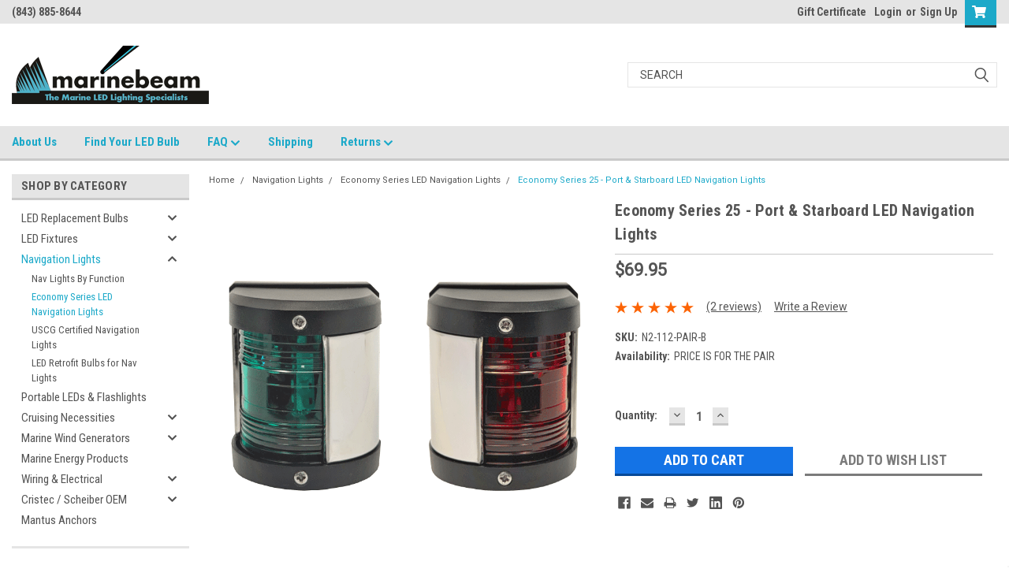

--- FILE ---
content_type: text/html; charset=UTF-8
request_url: https://store.marinebeam.com/economy-series-25-port-starboard-led-navigation-lights/
body_size: 28278
content:
<!DOCTYPE html>
<html class="no-js" lang="en">
<head>
    <title>Eco Series LED Port and Starboard Fixture Pair</title>
    <link rel="dns-prefetch preconnect" href="https://cdn11.bigcommerce.com/s-8dhjm4ne" crossorigin><link rel="dns-prefetch preconnect" href="https://fonts.googleapis.com/" crossorigin><link rel="dns-prefetch preconnect" href="https://fonts.gstatic.com/" crossorigin>
    <meta property="product:price:amount" content="69.95" /><meta property="product:price:currency" content="USD" /><meta property="og:rating" content="5" /><meta property="og:url" content="https://store.marinebeam.com/economy-series-25-port-starboard-led-navigation-lights/" /><meta property="og:site_name" content="Marinebeam" /><meta name="keywords" content="Eco Series LED Port and Starboard Fixture Pair, navigation light"><meta name="description" content="Eco Series LED Port and Starboard Fixture Pair, navigation light"><link rel='canonical' href='https://store.marinebeam.com/economy-series-25-port-starboard-led-navigation-lights/' /><meta name='platform' content='bigcommerce.stencil' /><meta property="og:type" content="product" />
<meta property="og:title" content="Economy Series 25 -  Port  &amp; Starboard LED Navigation Lights" />
<meta property="og:description" content="Eco Series LED Port and Starboard Fixture Pair, navigation light" />
<meta property="og:image" content="https://cdn11.bigcommerce.com/s-8dhjm4ne/products/388/images/2279/pair__02526.1744820516.500.659.gif?c=2" />
<meta property="fb:admins" content="204487142904945" />
<meta property="og:availability" content="instock" />
<meta property="pinterest:richpins" content="enabled" />
    
     

    <link href="https://cdn11.bigcommerce.com/s-8dhjm4ne/product_images/favicon.ico" rel="shortcut icon">
    <meta name="viewport" content="width=device-width, initial-scale=1, maximum-scale=1">

    <script>
        // Change document class from no-js to js so we can detect this in css
        document.documentElement.className = document.documentElement.className.replace('no-js', 'js');
    </script>
    <script async src="https://cdn11.bigcommerce.com/s-8dhjm4ne/stencil/e02fa1e0-ff28-013b-e562-1a6068088e37/e/c9507800-0555-0137-de77-49c2219e7f6f/dist/theme-bundle.head_async.js"></script>
    <link href="https://fonts.googleapis.com/css?family=Roboto+Condensed:400,700%7CRoboto:400,300&display=swap" rel="stylesheet">
    <link data-stencil-stylesheet href="https://cdn11.bigcommerce.com/s-8dhjm4ne/stencil/e02fa1e0-ff28-013b-e562-1a6068088e37/e/c9507800-0555-0137-de77-49c2219e7f6f/css/theme-72436470-0e0e-013c-5ab9-3e65495a418a.css" rel="stylesheet">
    <link data-stencil-stylesheet href="https://cdn11.bigcommerce.com/s-8dhjm4ne/stencil/e02fa1e0-ff28-013b-e562-1a6068088e37/e/c9507800-0555-0137-de77-49c2219e7f6f/css/parts-warehouse-72436470-0e0e-013c-5ab9-3e65495a418a.css" rel="stylesheet">
    <link data-stencil-stylesheet href="https://cdn11.bigcommerce.com/s-8dhjm4ne/stencil/e02fa1e0-ff28-013b-e562-1a6068088e37/e/c9507800-0555-0137-de77-49c2219e7f6f/css/cards-simple-72436470-0e0e-013c-5ab9-3e65495a418a.css" rel="stylesheet">
    <link data-stencil-stylesheet href="https://cdn11.bigcommerce.com/s-8dhjm4ne/stencil/e02fa1e0-ff28-013b-e562-1a6068088e37/e/c9507800-0555-0137-de77-49c2219e7f6f/css/cards-quicksearch-72436470-0e0e-013c-5ab9-3e65495a418a.css" rel="stylesheet">
    <link data-stencil-stylesheet href="https://cdn11.bigcommerce.com/s-8dhjm4ne/stencil/e02fa1e0-ff28-013b-e562-1a6068088e37/e/c9507800-0555-0137-de77-49c2219e7f6f/css/theme-editor-responsive-72436470-0e0e-013c-5ab9-3e65495a418a.css" rel="stylesheet">
    <link data-stencil-stylesheet href="https://cdn11.bigcommerce.com/s-8dhjm4ne/stencil/e02fa1e0-ff28-013b-e562-1a6068088e37/e/c9507800-0555-0137-de77-49c2219e7f6f/css/custom-72436470-0e0e-013c-5ab9-3e65495a418a.css" rel="stylesheet">

        <!-- Start Tracking Code for analytics_facebook -->

<script>
!function(f,b,e,v,n,t,s){if(f.fbq)return;n=f.fbq=function(){n.callMethod?n.callMethod.apply(n,arguments):n.queue.push(arguments)};if(!f._fbq)f._fbq=n;n.push=n;n.loaded=!0;n.version='2.0';n.queue=[];t=b.createElement(e);t.async=!0;t.src=v;s=b.getElementsByTagName(e)[0];s.parentNode.insertBefore(t,s)}(window,document,'script','https://connect.facebook.net/en_US/fbevents.js');

fbq('set', 'autoConfig', 'false', '732263266951419');
fbq('dataProcessingOptions', ['LDU'], 0, 0);
fbq('init', '732263266951419', {"external_id":"10d91204-e3e4-4029-88af-b75ca2c9e4a2"});
fbq('set', 'agent', 'bigcommerce', '732263266951419');

function trackEvents() {
    var pathName = window.location.pathname;

    fbq('track', 'PageView', {}, "");

    // Search events start -- only fire if the shopper lands on the /search.php page
    if (pathName.indexOf('/search.php') === 0 && getUrlParameter('search_query')) {
        fbq('track', 'Search', {
            content_type: 'product_group',
            content_ids: [],
            search_string: getUrlParameter('search_query')
        });
    }
    // Search events end

    // Wishlist events start -- only fire if the shopper attempts to add an item to their wishlist
    if (pathName.indexOf('/wishlist.php') === 0 && getUrlParameter('added_product_id')) {
        fbq('track', 'AddToWishlist', {
            content_type: 'product_group',
            content_ids: []
        });
    }
    // Wishlist events end

    // Lead events start -- only fire if the shopper subscribes to newsletter
    if (pathName.indexOf('/subscribe.php') === 0 && getUrlParameter('result') === 'success') {
        fbq('track', 'Lead', {});
    }
    // Lead events end

    // Registration events start -- only fire if the shopper registers an account
    if (pathName.indexOf('/login.php') === 0 && getUrlParameter('action') === 'account_created') {
        fbq('track', 'CompleteRegistration', {}, "");
    }
    // Registration events end

    

    function getUrlParameter(name) {
        var cleanName = name.replace(/[\[]/, '\[').replace(/[\]]/, '\]');
        var regex = new RegExp('[\?&]' + cleanName + '=([^&#]*)');
        var results = regex.exec(window.location.search);
        return results === null ? '' : decodeURIComponent(results[1].replace(/\+/g, ' '));
    }
}

if (window.addEventListener) {
    window.addEventListener("load", trackEvents, false)
}
</script>
<noscript><img height="1" width="1" style="display:none" alt="null" src="https://www.facebook.com/tr?id=732263266951419&ev=PageView&noscript=1&a=plbigcommerce1.2&eid="/></noscript>

<!-- End Tracking Code for analytics_facebook -->

<!-- Start Tracking Code for analytics_googleanalytics -->

<meta name="google-site-verification" content="Ryfos8XTyYgf9roVCKVkKxJtpqe3HnZBhP4g_uhH-JU" />
<script>
    (function(i,s,o,g,r,a,m){i['GoogleAnalyticsObject']=r;i[r]=i[r]||function(){
    (i[r].q=i[r].q||[]).push(arguments)},i[r].l=1*new Date();a=s.createElement(o),
    m=s.getElementsByTagName(o)[0];a.async=1;a.src=g;m.parentNode.insertBefore(a,m)
    })(window,document,'script','//www.google-analytics.com/analytics.js','ga');

    ga('create', 'UA-121621828-1', 'auto');
    ga('send', 'pageview');
    ga('require', 'ecommerce', 'ecommerce.js');

    function trackEcommerce() {
    this._addTrans = addTrans;
    this._addItem = addItems;
    this._trackTrans = trackTrans;
    }
    function addTrans(orderID,store,total,tax,shipping,city,state,country) {
    ga('ecommerce:addTransaction', {
        'id': orderID,
        'affiliation': store,
        'revenue': total,
        'tax': tax,
        'shipping': shipping,
        'city': city,
        'state': state,
        'country': country
    });
    }
    function addItems(orderID,sku,product,variation,price,qty) {
    ga('ecommerce:addItem', {
        'id': orderID,
        'sku': sku,
        'name': product,
        'category': variation,
        'price': price,
        'quantity': qty
    });
    }
    function trackTrans() {
        ga('ecommerce:send');
    }
    var pageTracker = new trackEcommerce();
</script>



<!-- Global site tag (gtag.js) - Google AdWords: 841687592 -->
<script async src="https://www.googletagmanager.com/gtag/js?id=AW-841687592"></script>
<script>
  window.dataLayer = window.dataLayer || [];
  function gtag(){dataLayer.push(arguments);}
  gtag('js', new Date());
gtag('config', 'AW-841687592');
</script>



<script>
  gtag('config', 'AW-841687592/jRBuCNjsj4UBEKjErJED', {
    'phone_conversion_number': '(843) 885-8644'
  });
</script>
<!-- Google Tag Manager -->
<script>(function(w,d,s,l,i){w[l]=w[l]||[];w[l].push({'gtm.start':
new Date().getTime(),event:'gtm.js'});var f=d.getElementsByTagName(s)[0],
j=d.createElement(s),dl=l!='dataLayer'?'&l='+l:'';j.async=true;j.src=
'https://www.googletagmanager.com/gtm.js?id='+i+dl;f.parentNode.insertBefore(j,f);
})(window,document,'script','dataLayer','GTM-NM6SWNB');</script>
<!-- End Google Tag Manager -->

<!-- End Tracking Code for analytics_googleanalytics -->


<script type="text/javascript" src="https://checkout-sdk.bigcommerce.com/v1/loader.js" defer ></script>
<script type="text/javascript">
var BCData = {"product_attributes":{"sku":"N2-112-PAIR-B","upc":null,"mpn":"N3-112-PAIR","gtin":null,"weight":null,"base":true,"image":null,"price":{"without_tax":{"formatted":"$69.95","value":69.95,"currency":"USD"},"tax_label":"Tax"},"out_of_stock_behavior":"label_option","out_of_stock_message":"Currently Unavailable","available_modifier_values":[],"in_stock_attributes":[],"stock":null,"instock":true,"stock_message":null,"purchasable":true,"purchasing_message":null,"call_for_price_message":null}};
</script>
<script>
    <meta name="msvalidate.01" content="8FBD5F4F4E4AC62320C420EF2880492C" />
</script>
<script nonce="">
(function () {
    var xmlHttp = new XMLHttpRequest();

    xmlHttp.open('POST', 'https://bes.gcp.data.bigcommerce.com/nobot');
    xmlHttp.setRequestHeader('Content-Type', 'application/json');
    xmlHttp.send('{"store_id":"701401","timezone_offset":"-4.0","timestamp":"2026-01-22T15:50:47.04690400Z","visit_id":"d6632dd5-b136-4ba3-9a0a-ce4686a1708b","channel_id":1}');
})();
</script>

        

        
        
        
        
        
        
        

    </head>
    <body id="body" class="product-page-layout  with-sidenav main   twelve-eighty     header-full-width   qty-box-visible">

        <!-- snippet location header -->
        <svg data-src="https://cdn11.bigcommerce.com/s-8dhjm4ne/stencil/e02fa1e0-ff28-013b-e562-1a6068088e37/e/c9507800-0555-0137-de77-49c2219e7f6f/img/icon-sprite.svg" class="icons-svg-sprite"></svg>


        <div class="header-container sticky-header gift-certificates-enabled ">
<div class="top-menu">
    <div class="content">

      <!-- NEW BUTTON TO TRIGGER MAIN NAV WHEN STICKY -->
      <!-- <div class="alt-toggle">
        <h2 class="container-header btn"><span class="down-arrrow burger-menu"><i class="burger open" aria-hidden="true"><svg><use xlink:href="#icon-Menu" /></svg></i><i class="menu close" aria-hidden="true"><svg><use xlink:href="#icon-close" /></svg></i></span></h2>
        <h2 class="container-header text"><span class="mega-shop-text"></span></h2>
      </div> -->

         <a href="#" class="mobileMenu-toggle" data-mobile-menu-toggle="menu">
            <span class="mobileMenu-toggleIcon">Toggle menu</span>
        </a>

        <!-- OPTIONAL SHORT MESSAGE LINK -->
        <!-- <div class="left">
          <a class="optional-message-link" href="">Put an optional message here.</a>
        </div> -->

        <div class="left phone-number">
                (843) 885-8644
        </div>

        


        <div class="right account-links">
            <ul>
                    <li class="navUser-item gift-certficates">
                        <a class="navUser-action" href="/giftcertificates.php">Gift Certificate</a>
                    </li>
                    <li class="navUser-item navUser-item--account">
                            <a class="navUser-action" href="/login.php"><!-- <i class="fa fa-user" aria-hidden="true"></i> --><a class="navUser-action login" href="/login.php">Login</a><span class="or-text">or</span><a class="navUser-action create" href="/login.php?action=create_account">Sign Up</a>
                     </li>
        <li class="navUser-item navUser-item--cart ">
            <a
                class="navUser-action"
                data-cart-preview
                data-dropdown="cart-preview-dropdown"
                data-options="align:right"
                href="/cart.php">
                <span class="navUser-item-cartLabel"><i class="cart-icon" aria-hidden="true"><svg><use xlink:href="#icon-cart" /></svg></i></span> <span class="countPill cart-quantity">0</span>
            </a>

            <div class="dropdown-menu" id="cart-preview-dropdown" data-dropdown-content aria-hidden="true"></div>
        </li>
            </ul>
        </div>
        <div class="clear"></div>
    </div>
</div>

<div class="header-container full-width  full-width">
  <div class="header-padding">
  <div class="header-padding">
  <header class="header" role="banner">
        <div class="header-logo header-logo--left">
            <a href="https://store.marinebeam.com/">
            <div class="header-logo-image-container">
                <img class="header-logo-image" src="https://cdn11.bigcommerce.com/s-8dhjm4ne/images/stencil/250x74/mbheaderlogosmall_1530115400__58360.original.png" alt="Marinebeam LED Lighting" title="Marinebeam LED Lighting">
            </div>
</a>
        </div>

  <div class="navPages-container inside-header left-logo search-container not-sticky" id="menu" data-menu>
    <nav class="navPages">
        <div class="navPages-quickSearch right searchbar">
            <div class="container">
    <!-- snippet location forms_search -->
    <form class="form" action="/search.php">
        <fieldset class="form-fieldset">
            <div class="form-field">
                <label class="u-hiddenVisually" for="search_query">Search</label>
                <input class="form-input" data-search-quick name="search_query" id="search_query" data-error-message="Search field cannot be empty." placeholder="Search" autocomplete="off">
                <div class="search-icon"><svg class="header-icon search-icon" title="submit" alt="submit"><use xlink:href="#icon-search"></use></svg></div>
                <input class="button button--primary form-prefixPostfix-button--postfix" type="submit" value="">
            </div>
        </fieldset>
        <div class="clear"></div>
    </form>
    <div id="search-action-buttons" class="search-buttons-container">
      <div class="align-right">
      <!-- <a href="#" class="reset quicksearch" aria-label="reset search" role="button" style="inline-block;">
        <span class="reset" aria-hidden="true">Reset Search</span>
      </a> -->
      <a href="#" class="modal-close custom-quick-search" aria-label="Close" role="button" style="inline-block;">
        <span aria-hidden="true">&#215;</span>
      </a>
      <div class="clear"></div>
      </div>
      <div class="clear"></div>
    </div>
      <section id="quickSearch" class="quickSearchResults" data-bind="html: results">
      </section>
      <div class="clear"></div>
</div>
        </div>
    </nav>
</div>
<div class="clear"></div>
<div class="mobile-menu navPages-container" id="menu" data-menu>
  <div class="currency-converter">
    <ul class="navPages-list navPages-list--user">
    </ul>
  </div>
        <nav class="navPages">
    <div class="navPages-quickSearch right searchbar">
        <div class="container">
    <!-- snippet location forms_search -->
    <form class="form" action="/search.php">
        <fieldset class="form-fieldset">
            <div class="form-field">
                <label class="u-hiddenVisually" for="search_query">Search</label>
                <input class="form-input" data-search-quick name="search_query" id="search_query" data-error-message="Search field cannot be empty." placeholder="Search" autocomplete="off">
                <div class="search-icon"><svg class="header-icon search-icon" title="submit" alt="submit"><use xlink:href="#icon-search"></use></svg></div>
                <input class="button button--primary form-prefixPostfix-button--postfix" type="submit" value="">
            </div>
        </fieldset>
        <div class="clear"></div>
    </form>
    <div id="search-action-buttons" class="search-buttons-container">
      <div class="align-right">
      <!-- <a href="#" class="reset quicksearch" aria-label="reset search" role="button" style="inline-block;">
        <span class="reset" aria-hidden="true">Reset Search</span>
      </a> -->
      <a href="#" class="modal-close custom-quick-search" aria-label="Close" role="button" style="inline-block;">
        <span aria-hidden="true">&#215;</span>
      </a>
      <div class="clear"></div>
      </div>
      <div class="clear"></div>
    </div>
      <section id="quickSearch" class="quickSearchResults" data-bind="html: results">
      </section>
      <div class="clear"></div>
</div>
    </div>
    <ul class="navPages-list">
        <div class="nav-align">
        <div class="custom-pages-nav">
          <div id="desktop-menu">
            <h2 class="container-header mobile">Main Menu</h2>
                <li class="navPages-item">
                    <a class="navPages-action" href="https://store.marinebeam.com/about-us/">About Us</a>
                </li>
                <li class="navPages-item">
                    <a class="navPages-action" href="https://store.marinebeam.com/led-replacement-bulbs/">Find Your LED Bulb</a>
                </li>
                <li class="navPages-item">
                    <a class="navPages-action has-subMenu" href="https://store.marinebeam.com/faq/">
    FAQ <i class="fa fa-chevron-down main-nav" aria-hidden="true"><svg><use xlink:href="#icon-chevron-down" /></svg></i>
</a>
<div class="navPage-subMenu" id="navPages-" aria-hidden="true" tabindex="-1">
    <ul class="navPage-subMenu-list">
            <li class="navPage-subMenu-item">
                    <a class="navPage-subMenu-action navPages-action" href="https://store.marinebeam.com/prop-65/">Prop 65</a>
            </li>
            <li class="navPage-subMenu-item">
                    <a class="navPage-subMenu-action navPages-action" href="https://store.marinebeam.com/terms-and-conditions/">Terms and Conditions</a>
            </li>
            <li class="navPage-subMenu-item">
                    <a class="navPage-subMenu-action navPages-action" href="https://store.marinebeam.com/privacy/">Privacy</a>
            </li>
    </ul>
</div>
                </li>
                <li class="navPages-item">
                    <a class="navPages-action" href="https://store.marinebeam.com/shipping/">Shipping</a>
                </li>
                <li class="navPages-item">
                    <a class="navPages-action has-subMenu" href="https://store.marinebeam.com/returns/">
    Returns <i class="fa fa-chevron-down main-nav" aria-hidden="true"><svg><use xlink:href="#icon-chevron-down" /></svg></i>
</a>
<div class="navPage-subMenu" id="navPages-" aria-hidden="true" tabindex="-1">
    <ul class="navPage-subMenu-list">
            <li class="navPage-subMenu-item">
                    <a class="navPage-subMenu-action navPages-action" href="https://store.marinebeam.com/warranty-1/">Warranty</a>
            </li>
    </ul>
</div>
                </li>
          </div>
            <div id="mobile-menu">
              <div class="category-menu">
                <h2 class="container-header mobile">Shop By Category</h2>
                  <li class="navPages-item mobile">
                    <a class="navPages-action has-subMenu" href="https://store.marinebeam.com/led-replacement-bulbs/">
    LED Replacement Bulbs <i class="fa fa-chevron-down main-nav" aria-hidden="true"><svg><use xlink:href="#icon-chevron-down" /></svg></i>
</a>
<div class="navPage-subMenu" id="navPages-22" aria-hidden="true" tabindex="-1">
    <ul class="navPage-subMenu-list">
            <li class="navPage-subMenu-item">
                    <a class="navPage-subMenu-action navPages-action" href="https://store.marinebeam.com/ba15s-ba15d-bayonets-1141-1142-1156/">BA15S/BA15D Bayonets (1141/1142/1156)</a>
            </li>
            <li class="navPage-subMenu-item">
                    <a class="navPage-subMenu-action navPages-action" href="https://store.marinebeam.com/indexed-bayonet-bulbs-bay15d-base/">BAY15D Indexed Bayonet (1157)</a>
            </li>
            <li class="navPage-subMenu-item">
                    <a class="navPage-subMenu-action navPages-action" href="https://store.marinebeam.com/ba9s-miniature-bayonet/">BA9S Miniature Bayonet</a>
            </li>
            <li class="navPage-subMenu-item">
                    <a class="navPage-subMenu-action navPages-action" href="https://store.marinebeam.com/edison-screw-type/">Edison - Screw-Type</a>
            </li>
            <li class="navPage-subMenu-item">
                    <a class="navPage-subMenu-action navPages-action" href="https://store.marinebeam.com/festoon-sv8-5/">Festoon (SV8.5)</a>
            </li>
            <li class="navPage-subMenu-item">
                    <a class="navPage-subMenu-action navPages-action" href="https://store.marinebeam.com/fluorescent-style/">Fluorescent Style</a>
            </li>
            <li class="navPage-subMenu-item">
                    <a class="navPage-subMenu-action navPages-action" href="https://store.marinebeam.com/g4-bi-pin-gu4/">G4 Bi-Pin</a>
            </li>
            <li class="navPage-subMenu-item">
                    <a class="navPage-subMenu-action navPages-action" href="https://store.marinebeam.com/mr11-mr16/">MR11 &amp; MR16</a>
            </li>
            <li class="navPage-subMenu-item">
                    <a class="navPage-subMenu-action navPages-action" href="https://store.marinebeam.com/wedge-base/">Wedge Base</a>
            </li>
            <li class="navPage-subMenu-item">
                    <a class="navPage-subMenu-action navPages-action" href="https://store.marinebeam.com/par-36-sealed-beam-bulbs/">PAR 36 Sealed-Beams</a>
            </li>
            <li class="navPage-subMenu-item">
                    <a class="navPage-subMenu-action navPages-action" href="https://store.marinebeam.com/socket-adapters/">Socket Adapters</a>
            </li>
            <li class="navPage-subMenu-item">
                    <a class="navPage-subMenu-action navPages-action" href="https://store.marinebeam.com/boat-specific-leds/">Boat Specific LEDs</a>
            </li>
    </ul>
</div>
                  </li>
                  <li class="navPages-item mobile">
                    <a class="navPages-action has-subMenu" href="https://store.marinebeam.com/led-lighting/">
    LED Fixtures <i class="fa fa-chevron-down main-nav" aria-hidden="true"><svg><use xlink:href="#icon-chevron-down" /></svg></i>
</a>
<div class="navPage-subMenu" id="navPages-158" aria-hidden="true" tabindex="-1">
    <ul class="navPage-subMenu-list">
            <li class="navPage-subMenu-item">
                    <a class="navPage-subMenu-action navPages-action" href="https://store.marinebeam.com/interior-led-lighting/">Interior LED Fixtures</a>
            </li>
            <li class="navPage-subMenu-item">
                    <a class="navPage-subMenu-action navPages-action" href="https://store.marinebeam.com/exterior-led-fixtures/">Exterior LED Fixtures</a>
            </li>
    </ul>
</div>
                  </li>
                  <li class="navPages-item mobile">
                    <a class="navPages-action has-subMenu" href="https://store.marinebeam.com/led-nav-lights/">
    Navigation Lights <i class="fa fa-chevron-down main-nav" aria-hidden="true"><svg><use xlink:href="#icon-chevron-down" /></svg></i>
</a>
<div class="navPage-subMenu" id="navPages-86" aria-hidden="true" tabindex="-1">
    <ul class="navPage-subMenu-list">
            <li class="navPage-subMenu-item">
                    <a class="navPage-subMenu-action navPages-action" href="https://store.marinebeam.com/nav-lights-by-function/">Nav Lights By Function</a>
            </li>
            <li class="navPage-subMenu-item">
                    <a class="navPage-subMenu-action navPages-action" href="https://store.marinebeam.com/economy-series-led-navigation-fixtures/">Economy Series LED Navigation Lights</a>
            </li>
            <li class="navPage-subMenu-item">
                    <a class="navPage-subMenu-action navPages-action" href="https://store.marinebeam.com/uscg-certified-led-nav-lights/">USCG Certified Navigation Lights</a>
            </li>
            <li class="navPage-subMenu-item">
                    <a class="navPage-subMenu-action navPages-action" href="https://store.marinebeam.com/led-retrofit-bulbs-for-nav-lights/">LED Retrofit Bulbs for Nav Lights</a>
            </li>
    </ul>
</div>
                  </li>
                  <li class="navPages-item mobile">
                    <a class="navPages-action" href="https://store.marinebeam.com/portable-leds-flashlights/">Portable LEDs &amp; Flashlights</a>
                  </li>
                  <li class="navPages-item mobile">
                    <a class="navPages-action has-subMenu" href="https://store.marinebeam.com/other-great-products/">
    Cruising Necessities <i class="fa fa-chevron-down main-nav" aria-hidden="true"><svg><use xlink:href="#icon-chevron-down" /></svg></i>
</a>
<div class="navPage-subMenu" id="navPages-25" aria-hidden="true" tabindex="-1">
    <ul class="navPage-subMenu-list">
            <li class="navPage-subMenu-item">
                    <a class="navPage-subMenu-action navPages-action" href="https://store.marinebeam.com/comfortable-cruising/">Comfortable Cruising Accessories</a>
            </li>
            <li class="navPage-subMenu-item">
                    <a class="navPage-subMenu-action navPages-action" href="https://store.marinebeam.com/radio-headset-communicators-intercoms/">Wireless Headset Communicators </a>
            </li>
            <li class="navPage-subMenu-item">
                    <a class="navPage-subMenu-action navPages-action" href="https://store.marinebeam.com/chemicals-and-compounds/">Chemicals and Compounds</a>
            </li>
    </ul>
</div>
                  </li>
                  <li class="navPages-item mobile">
                    <a class="navPages-action has-subMenu" href="https://store.marinebeam.com/marine-wind-generators/">
    Marine Wind Generators <i class="fa fa-chevron-down main-nav" aria-hidden="true"><svg><use xlink:href="#icon-chevron-down" /></svg></i>
</a>
<div class="navPage-subMenu" id="navPages-163" aria-hidden="true" tabindex="-1">
    <ul class="navPage-subMenu-list">
            <li class="navPage-subMenu-item">
                    <a class="navPage-subMenu-action navPages-action" href="https://store.marinebeam.com/marinekinetix-mk4-wind-generator/">MarineKinetix MK4+ Wind Generator</a>
            </li>
            <li class="navPage-subMenu-item">
                    <a class="navPage-subMenu-action navPages-action" href="https://store.marinebeam.com/wind-generator-installation-accessories/">Wind Generator Installation Accessories</a>
            </li>
            <li class="navPage-subMenu-item">
                    <a class="navPage-subMenu-action navPages-action" href="https://store.marinebeam.com/spare-parts/">Spare &amp; Replacement Parts</a>
            </li>
    </ul>
</div>
                  </li>
                  <li class="navPages-item mobile">
                    <a class="navPages-action" href="https://store.marinebeam.com/battery-monitors-and-energy-products/">Marine Energy Products</a>
                  </li>
                  <li class="navPages-item mobile">
                    <a class="navPages-action has-subMenu" href="https://store.marinebeam.com/wiring-electrical/">
    Wiring &amp; Electrical <i class="fa fa-chevron-down main-nav" aria-hidden="true"><svg><use xlink:href="#icon-chevron-down" /></svg></i>
</a>
<div class="navPage-subMenu" id="navPages-151" aria-hidden="true" tabindex="-1">
    <ul class="navPage-subMenu-list">
            <li class="navPage-subMenu-item">
                    <a class="navPage-subMenu-action navPages-action" href="https://store.marinebeam.com/marine-wire-accessories/">Marine Wire &amp; Accessories</a>
            </li>
            <li class="navPage-subMenu-item">
                    <a class="navPage-subMenu-action navPages-action" href="https://store.marinebeam.com/power-supplies-voltage-converters/">Power Supplies &amp; Voltage Converters</a>
            </li>
            <li class="navPage-subMenu-item">
                    <a class="navPage-subMenu-action navPages-action" href="https://store.marinebeam.com/led-dimmers-switches/">LED Dimmers &amp; Switches</a>
            </li>
            <li class="navPage-subMenu-item">
                    <a class="navPage-subMenu-action navPages-action" href="https://store.marinebeam.com/wireless-remote-controls/">Wireless Remote Controls</a>
            </li>
            <li class="navPage-subMenu-item">
                    <a class="navPage-subMenu-action navPages-action" href="https://store.marinebeam.com/dusk-to-dawn-photocells/">Dusk-to-Dawn Photocells</a>
            </li>
            <li class="navPage-subMenu-item">
                    <a class="navPage-subMenu-action navPages-action" href="https://store.marinebeam.com/12vdc-device-chargers/">12VDC Device Chargers</a>
            </li>
    </ul>
</div>
                  </li>
                  <li class="navPages-item mobile">
                    <a class="navPages-action has-subMenu" href="https://store.marinebeam.com/cristec-scheiber-oe-replacement-parts/">
    Cristec / Scheiber OEM <i class="fa fa-chevron-down main-nav" aria-hidden="true"><svg><use xlink:href="#icon-chevron-down" /></svg></i>
</a>
<div class="navPage-subMenu" id="navPages-153" aria-hidden="true" tabindex="-1">
    <ul class="navPage-subMenu-list">
            <li class="navPage-subMenu-item">
                    <a class="navPage-subMenu-action navPages-action" href="https://store.marinebeam.com/cristec-products/">Cristec Products</a>
            </li>
            <li class="navPage-subMenu-item">
                    <a class="navPage-subMenu-action navPages-action" href="https://store.marinebeam.com/scheiber-products/">Scheiber Products</a>
            </li>
    </ul>
</div>
                  </li>
                  <li class="navPages-item mobile">
                    <a class="navPages-action" href="https://store.marinebeam.com/mantus-anchors/">Mantus Anchors</a>
                  </li>
              </div>


          </div>
        </div>
    </ul>
    <ul class="navPages-list navPages-list--user">
        <li class="navPages-item">
            <a class="navPages-action" href="/giftcertificates.php">Gift Certificates</a>
        </li>
            <li class="navPages-item">
                <a class="navPages-action" href="/login.php">Login</a> or <a class="navPages-action" href="/login.php?action=create_account">Sign Up</a>
            </li>
    </ul>
</nav>
</div>
</header>
</div>
</div>
</div>

<div class="main-nav-container full-width ">
  <div class="navPages-container main-nav" id="menu" data-menu>
        <nav class="navPages">
    <div class="navPages-quickSearch right searchbar">
        <div class="container">
    <!-- snippet location forms_search -->
    <form class="form" action="/search.php">
        <fieldset class="form-fieldset">
            <div class="form-field">
                <label class="u-hiddenVisually" for="search_query">Search</label>
                <input class="form-input" data-search-quick name="search_query" id="search_query" data-error-message="Search field cannot be empty." placeholder="Search" autocomplete="off">
                <div class="search-icon"><svg class="header-icon search-icon" title="submit" alt="submit"><use xlink:href="#icon-search"></use></svg></div>
                <input class="button button--primary form-prefixPostfix-button--postfix" type="submit" value="">
            </div>
        </fieldset>
        <div class="clear"></div>
    </form>
    <div id="search-action-buttons" class="search-buttons-container">
      <div class="align-right">
      <!-- <a href="#" class="reset quicksearch" aria-label="reset search" role="button" style="inline-block;">
        <span class="reset" aria-hidden="true">Reset Search</span>
      </a> -->
      <a href="#" class="modal-close custom-quick-search" aria-label="Close" role="button" style="inline-block;">
        <span aria-hidden="true">&#215;</span>
      </a>
      <div class="clear"></div>
      </div>
      <div class="clear"></div>
    </div>
      <section id="quickSearch" class="quickSearchResults" data-bind="html: results">
      </section>
      <div class="clear"></div>
</div>
    </div>
    <ul class="navPages-list">
        <div class="nav-align">
        <div class="custom-pages-nav">
          <div id="desktop-menu">
            <h2 class="container-header mobile">Main Menu</h2>
                <li class="navPages-item">
                    <a class="navPages-action" href="https://store.marinebeam.com/about-us/">About Us</a>
                </li>
                <li class="navPages-item">
                    <a class="navPages-action" href="https://store.marinebeam.com/led-replacement-bulbs/">Find Your LED Bulb</a>
                </li>
                <li class="navPages-item">
                    <a class="navPages-action has-subMenu" href="https://store.marinebeam.com/faq/">
    FAQ <i class="fa fa-chevron-down main-nav" aria-hidden="true"><svg><use xlink:href="#icon-chevron-down" /></svg></i>
</a>
<div class="navPage-subMenu" id="navPages-" aria-hidden="true" tabindex="-1">
    <ul class="navPage-subMenu-list">
            <li class="navPage-subMenu-item">
                    <a class="navPage-subMenu-action navPages-action" href="https://store.marinebeam.com/prop-65/">Prop 65</a>
            </li>
            <li class="navPage-subMenu-item">
                    <a class="navPage-subMenu-action navPages-action" href="https://store.marinebeam.com/terms-and-conditions/">Terms and Conditions</a>
            </li>
            <li class="navPage-subMenu-item">
                    <a class="navPage-subMenu-action navPages-action" href="https://store.marinebeam.com/privacy/">Privacy</a>
            </li>
    </ul>
</div>
                </li>
                <li class="navPages-item">
                    <a class="navPages-action" href="https://store.marinebeam.com/shipping/">Shipping</a>
                </li>
                <li class="navPages-item">
                    <a class="navPages-action has-subMenu" href="https://store.marinebeam.com/returns/">
    Returns <i class="fa fa-chevron-down main-nav" aria-hidden="true"><svg><use xlink:href="#icon-chevron-down" /></svg></i>
</a>
<div class="navPage-subMenu" id="navPages-" aria-hidden="true" tabindex="-1">
    <ul class="navPage-subMenu-list">
            <li class="navPage-subMenu-item">
                    <a class="navPage-subMenu-action navPages-action" href="https://store.marinebeam.com/warranty-1/">Warranty</a>
            </li>
    </ul>
</div>
                </li>
          </div>
            <div id="mobile-menu">
              <div class="category-menu">
                <h2 class="container-header mobile">Shop By Category</h2>
                  <li class="navPages-item mobile">
                    <a class="navPages-action has-subMenu" href="https://store.marinebeam.com/led-replacement-bulbs/">
    LED Replacement Bulbs <i class="fa fa-chevron-down main-nav" aria-hidden="true"><svg><use xlink:href="#icon-chevron-down" /></svg></i>
</a>
<div class="navPage-subMenu" id="navPages-22" aria-hidden="true" tabindex="-1">
    <ul class="navPage-subMenu-list">
            <li class="navPage-subMenu-item">
                    <a class="navPage-subMenu-action navPages-action" href="https://store.marinebeam.com/ba15s-ba15d-bayonets-1141-1142-1156/">BA15S/BA15D Bayonets (1141/1142/1156)</a>
            </li>
            <li class="navPage-subMenu-item">
                    <a class="navPage-subMenu-action navPages-action" href="https://store.marinebeam.com/indexed-bayonet-bulbs-bay15d-base/">BAY15D Indexed Bayonet (1157)</a>
            </li>
            <li class="navPage-subMenu-item">
                    <a class="navPage-subMenu-action navPages-action" href="https://store.marinebeam.com/ba9s-miniature-bayonet/">BA9S Miniature Bayonet</a>
            </li>
            <li class="navPage-subMenu-item">
                    <a class="navPage-subMenu-action navPages-action" href="https://store.marinebeam.com/edison-screw-type/">Edison - Screw-Type</a>
            </li>
            <li class="navPage-subMenu-item">
                    <a class="navPage-subMenu-action navPages-action" href="https://store.marinebeam.com/festoon-sv8-5/">Festoon (SV8.5)</a>
            </li>
            <li class="navPage-subMenu-item">
                    <a class="navPage-subMenu-action navPages-action" href="https://store.marinebeam.com/fluorescent-style/">Fluorescent Style</a>
            </li>
            <li class="navPage-subMenu-item">
                    <a class="navPage-subMenu-action navPages-action" href="https://store.marinebeam.com/g4-bi-pin-gu4/">G4 Bi-Pin</a>
            </li>
            <li class="navPage-subMenu-item">
                    <a class="navPage-subMenu-action navPages-action" href="https://store.marinebeam.com/mr11-mr16/">MR11 &amp; MR16</a>
            </li>
            <li class="navPage-subMenu-item">
                    <a class="navPage-subMenu-action navPages-action" href="https://store.marinebeam.com/wedge-base/">Wedge Base</a>
            </li>
            <li class="navPage-subMenu-item">
                    <a class="navPage-subMenu-action navPages-action" href="https://store.marinebeam.com/par-36-sealed-beam-bulbs/">PAR 36 Sealed-Beams</a>
            </li>
            <li class="navPage-subMenu-item">
                    <a class="navPage-subMenu-action navPages-action" href="https://store.marinebeam.com/socket-adapters/">Socket Adapters</a>
            </li>
            <li class="navPage-subMenu-item">
                    <a class="navPage-subMenu-action navPages-action" href="https://store.marinebeam.com/boat-specific-leds/">Boat Specific LEDs</a>
            </li>
    </ul>
</div>
                  </li>
                  <li class="navPages-item mobile">
                    <a class="navPages-action has-subMenu" href="https://store.marinebeam.com/led-lighting/">
    LED Fixtures <i class="fa fa-chevron-down main-nav" aria-hidden="true"><svg><use xlink:href="#icon-chevron-down" /></svg></i>
</a>
<div class="navPage-subMenu" id="navPages-158" aria-hidden="true" tabindex="-1">
    <ul class="navPage-subMenu-list">
            <li class="navPage-subMenu-item">
                    <a class="navPage-subMenu-action navPages-action" href="https://store.marinebeam.com/interior-led-lighting/">Interior LED Fixtures</a>
            </li>
            <li class="navPage-subMenu-item">
                    <a class="navPage-subMenu-action navPages-action" href="https://store.marinebeam.com/exterior-led-fixtures/">Exterior LED Fixtures</a>
            </li>
    </ul>
</div>
                  </li>
                  <li class="navPages-item mobile">
                    <a class="navPages-action has-subMenu" href="https://store.marinebeam.com/led-nav-lights/">
    Navigation Lights <i class="fa fa-chevron-down main-nav" aria-hidden="true"><svg><use xlink:href="#icon-chevron-down" /></svg></i>
</a>
<div class="navPage-subMenu" id="navPages-86" aria-hidden="true" tabindex="-1">
    <ul class="navPage-subMenu-list">
            <li class="navPage-subMenu-item">
                    <a class="navPage-subMenu-action navPages-action" href="https://store.marinebeam.com/nav-lights-by-function/">Nav Lights By Function</a>
            </li>
            <li class="navPage-subMenu-item">
                    <a class="navPage-subMenu-action navPages-action" href="https://store.marinebeam.com/economy-series-led-navigation-fixtures/">Economy Series LED Navigation Lights</a>
            </li>
            <li class="navPage-subMenu-item">
                    <a class="navPage-subMenu-action navPages-action" href="https://store.marinebeam.com/uscg-certified-led-nav-lights/">USCG Certified Navigation Lights</a>
            </li>
            <li class="navPage-subMenu-item">
                    <a class="navPage-subMenu-action navPages-action" href="https://store.marinebeam.com/led-retrofit-bulbs-for-nav-lights/">LED Retrofit Bulbs for Nav Lights</a>
            </li>
    </ul>
</div>
                  </li>
                  <li class="navPages-item mobile">
                    <a class="navPages-action" href="https://store.marinebeam.com/portable-leds-flashlights/">Portable LEDs &amp; Flashlights</a>
                  </li>
                  <li class="navPages-item mobile">
                    <a class="navPages-action has-subMenu" href="https://store.marinebeam.com/other-great-products/">
    Cruising Necessities <i class="fa fa-chevron-down main-nav" aria-hidden="true"><svg><use xlink:href="#icon-chevron-down" /></svg></i>
</a>
<div class="navPage-subMenu" id="navPages-25" aria-hidden="true" tabindex="-1">
    <ul class="navPage-subMenu-list">
            <li class="navPage-subMenu-item">
                    <a class="navPage-subMenu-action navPages-action" href="https://store.marinebeam.com/comfortable-cruising/">Comfortable Cruising Accessories</a>
            </li>
            <li class="navPage-subMenu-item">
                    <a class="navPage-subMenu-action navPages-action" href="https://store.marinebeam.com/radio-headset-communicators-intercoms/">Wireless Headset Communicators </a>
            </li>
            <li class="navPage-subMenu-item">
                    <a class="navPage-subMenu-action navPages-action" href="https://store.marinebeam.com/chemicals-and-compounds/">Chemicals and Compounds</a>
            </li>
    </ul>
</div>
                  </li>
                  <li class="navPages-item mobile">
                    <a class="navPages-action has-subMenu" href="https://store.marinebeam.com/marine-wind-generators/">
    Marine Wind Generators <i class="fa fa-chevron-down main-nav" aria-hidden="true"><svg><use xlink:href="#icon-chevron-down" /></svg></i>
</a>
<div class="navPage-subMenu" id="navPages-163" aria-hidden="true" tabindex="-1">
    <ul class="navPage-subMenu-list">
            <li class="navPage-subMenu-item">
                    <a class="navPage-subMenu-action navPages-action" href="https://store.marinebeam.com/marinekinetix-mk4-wind-generator/">MarineKinetix MK4+ Wind Generator</a>
            </li>
            <li class="navPage-subMenu-item">
                    <a class="navPage-subMenu-action navPages-action" href="https://store.marinebeam.com/wind-generator-installation-accessories/">Wind Generator Installation Accessories</a>
            </li>
            <li class="navPage-subMenu-item">
                    <a class="navPage-subMenu-action navPages-action" href="https://store.marinebeam.com/spare-parts/">Spare &amp; Replacement Parts</a>
            </li>
    </ul>
</div>
                  </li>
                  <li class="navPages-item mobile">
                    <a class="navPages-action" href="https://store.marinebeam.com/battery-monitors-and-energy-products/">Marine Energy Products</a>
                  </li>
                  <li class="navPages-item mobile">
                    <a class="navPages-action has-subMenu" href="https://store.marinebeam.com/wiring-electrical/">
    Wiring &amp; Electrical <i class="fa fa-chevron-down main-nav" aria-hidden="true"><svg><use xlink:href="#icon-chevron-down" /></svg></i>
</a>
<div class="navPage-subMenu" id="navPages-151" aria-hidden="true" tabindex="-1">
    <ul class="navPage-subMenu-list">
            <li class="navPage-subMenu-item">
                    <a class="navPage-subMenu-action navPages-action" href="https://store.marinebeam.com/marine-wire-accessories/">Marine Wire &amp; Accessories</a>
            </li>
            <li class="navPage-subMenu-item">
                    <a class="navPage-subMenu-action navPages-action" href="https://store.marinebeam.com/power-supplies-voltage-converters/">Power Supplies &amp; Voltage Converters</a>
            </li>
            <li class="navPage-subMenu-item">
                    <a class="navPage-subMenu-action navPages-action" href="https://store.marinebeam.com/led-dimmers-switches/">LED Dimmers &amp; Switches</a>
            </li>
            <li class="navPage-subMenu-item">
                    <a class="navPage-subMenu-action navPages-action" href="https://store.marinebeam.com/wireless-remote-controls/">Wireless Remote Controls</a>
            </li>
            <li class="navPage-subMenu-item">
                    <a class="navPage-subMenu-action navPages-action" href="https://store.marinebeam.com/dusk-to-dawn-photocells/">Dusk-to-Dawn Photocells</a>
            </li>
            <li class="navPage-subMenu-item">
                    <a class="navPage-subMenu-action navPages-action" href="https://store.marinebeam.com/12vdc-device-chargers/">12VDC Device Chargers</a>
            </li>
    </ul>
</div>
                  </li>
                  <li class="navPages-item mobile">
                    <a class="navPages-action has-subMenu" href="https://store.marinebeam.com/cristec-scheiber-oe-replacement-parts/">
    Cristec / Scheiber OEM <i class="fa fa-chevron-down main-nav" aria-hidden="true"><svg><use xlink:href="#icon-chevron-down" /></svg></i>
</a>
<div class="navPage-subMenu" id="navPages-153" aria-hidden="true" tabindex="-1">
    <ul class="navPage-subMenu-list">
            <li class="navPage-subMenu-item">
                    <a class="navPage-subMenu-action navPages-action" href="https://store.marinebeam.com/cristec-products/">Cristec Products</a>
            </li>
            <li class="navPage-subMenu-item">
                    <a class="navPage-subMenu-action navPages-action" href="https://store.marinebeam.com/scheiber-products/">Scheiber Products</a>
            </li>
    </ul>
</div>
                  </li>
                  <li class="navPages-item mobile">
                    <a class="navPages-action" href="https://store.marinebeam.com/mantus-anchors/">Mantus Anchors</a>
                  </li>
              </div>


          </div>
        </div>
    </ul>
    <ul class="navPages-list navPages-list--user">
        <li class="navPages-item">
            <a class="navPages-action" href="/giftcertificates.php">Gift Certificates</a>
        </li>
            <li class="navPages-item">
                <a class="navPages-action" href="/login.php">Login</a> or <a class="navPages-action" href="/login.php?action=create_account">Sign Up</a>
            </li>
    </ul>
</nav>
  </div>
</div>
</div>
<div data-content-region="header_bottom--global"></div>
</div>
        <div class="body content" data-currency-code="USD">
     
    <div class="container main">
        <div data-content-region="product_below_menu--global"></div> 
<div data-content-region="product_below_menu"></div>
<div class="recommended-visibility">
    <div class="product main left product-page-with-sidenav  ">
      <div class="recommended-position">
          <div id="product-page-with-sidenav" class="related-below">

  <div class="sideCategoryList desktop vertical in-body" id="side-categories" data-menu>
    <div class="categories">
      <h2 class="container-header">Shop by Category</h2>
        <div class="category-list">
                <li class="navPages-item">
                        <a class="navPages-action navPages-action-depth-max has-subMenu is-root" href="https://store.marinebeam.com/led-replacement-bulbs/">
        LED Replacement Bulbs <i class="icon navPages-action-moreIcon" aria-hidden="true"><svg><use xlink:href="#icon-chevron-down" /></svg></i>
    </a>
    <div class="navPage-subMenu navPage-subMenu-horizontal" id="navPages-22" aria-hidden="true" tabindex="-1">
    <ul class="navPage-subMenu-list">
        <!-- <li class="navPage-subMenu-item-parent">
            <a class="navPage-subMenu-action navPages-action navPages-action-depth-max " href="https://store.marinebeam.com/led-replacement-bulbs/">All LED Replacement Bulbs</a>
        </li> -->
            <li class="navPage-subMenu-item-child">
                    <a class="navPage-subMenu-action navPages-action" href="https://store.marinebeam.com/ba15s-ba15d-bayonets-1141-1142-1156/">BA15S/BA15D Bayonets (1141/1142/1156)</a>
            </li>
            <li class="navPage-subMenu-item-child">
                    <a class="navPage-subMenu-action navPages-action" href="https://store.marinebeam.com/indexed-bayonet-bulbs-bay15d-base/">BAY15D Indexed Bayonet (1157)</a>
            </li>
            <li class="navPage-subMenu-item-child">
                    <a class="navPage-subMenu-action navPages-action" href="https://store.marinebeam.com/ba9s-miniature-bayonet/">BA9S Miniature Bayonet</a>
            </li>
            <li class="navPage-subMenu-item-child">
                    <a class="navPage-subMenu-action navPages-action" href="https://store.marinebeam.com/edison-screw-type/">Edison - Screw-Type</a>
            </li>
            <li class="navPage-subMenu-item-child">
                    <a class="navPage-subMenu-action navPages-action" href="https://store.marinebeam.com/festoon-sv8-5/">Festoon (SV8.5)</a>
            </li>
            <li class="navPage-subMenu-item-child">
                    <a class="navPage-subMenu-action navPages-action" href="https://store.marinebeam.com/fluorescent-style/">Fluorescent Style</a>
            </li>
            <li class="navPage-subMenu-item-child">
                    <a class="navPage-subMenu-action navPages-action" href="https://store.marinebeam.com/g4-bi-pin-gu4/">G4 Bi-Pin</a>
            </li>
            <li class="navPage-subMenu-item-child">
                    <a class="navPage-subMenu-action navPages-action" href="https://store.marinebeam.com/mr11-mr16/">MR11 &amp; MR16</a>
            </li>
            <li class="navPage-subMenu-item-child">
                    <a class="navPage-subMenu-action navPages-action" href="https://store.marinebeam.com/wedge-base/">Wedge Base</a>
            </li>
            <li class="navPage-subMenu-item-child">
                    <a class="navPage-subMenu-action navPages-action" href="https://store.marinebeam.com/par-36-sealed-beam-bulbs/">PAR 36 Sealed-Beams</a>
            </li>
            <li class="navPage-subMenu-item-child">
                    <a class="navPage-subMenu-action navPages-action" href="https://store.marinebeam.com/socket-adapters/">Socket Adapters</a>
            </li>
            <li class="navPage-subMenu-item-child">
                    <a class="navPage-subMenu-action navPages-action" href="https://store.marinebeam.com/boat-specific-leds/">Boat Specific LEDs</a>
            </li>
    </ul>
</div>
                </li>
                <li class="navPages-item">
                        <a class="navPages-action navPages-action-depth-max has-subMenu is-root" href="https://store.marinebeam.com/led-lighting/">
        LED Fixtures <i class="icon navPages-action-moreIcon" aria-hidden="true"><svg><use xlink:href="#icon-chevron-down" /></svg></i>
    </a>
    <div class="navPage-subMenu navPage-subMenu-horizontal" id="navPages-158" aria-hidden="true" tabindex="-1">
    <ul class="navPage-subMenu-list">
        <!-- <li class="navPage-subMenu-item-parent">
            <a class="navPage-subMenu-action navPages-action navPages-action-depth-max " href="https://store.marinebeam.com/led-lighting/">All LED Fixtures</a>
        </li> -->
            <li class="navPage-subMenu-item-child">
                    <a class="navPage-subMenu-action navPages-action" href="https://store.marinebeam.com/interior-led-lighting/">Interior LED Fixtures</a>
            </li>
            <li class="navPage-subMenu-item-child">
                    <a class="navPage-subMenu-action navPages-action" href="https://store.marinebeam.com/exterior-led-fixtures/">Exterior LED Fixtures</a>
            </li>
    </ul>
</div>
                </li>
                <li class="navPages-item">
                        <a class="navPages-action navPages-action-depth-max has-subMenu is-root activePage" href="https://store.marinebeam.com/led-nav-lights/">
        Navigation Lights <i class="icon navPages-action-moreIcon" aria-hidden="true"><svg><use xlink:href="#icon-chevron-down" /></svg></i>
    </a>
    <div class="navPage-subMenu navPage-subMenu-horizontal" id="navPages-86" aria-hidden="true" tabindex="-1">
    <ul class="navPage-subMenu-list">
        <!-- <li class="navPage-subMenu-item-parent">
            <a class="navPage-subMenu-action navPages-action navPages-action-depth-max  activePage" href="https://store.marinebeam.com/led-nav-lights/">All Navigation Lights</a>
        </li> -->
            <li class="navPage-subMenu-item-child">
                    <a class="navPage-subMenu-action navPages-action" href="https://store.marinebeam.com/nav-lights-by-function/">Nav Lights By Function</a>
            </li>
            <li class="navPage-subMenu-item-child">
                    <a class="navPage-subMenu-action navPages-action activePage" href="https://store.marinebeam.com/economy-series-led-navigation-fixtures/">Economy Series LED Navigation Lights</a>
            </li>
            <li class="navPage-subMenu-item-child">
                    <a class="navPage-subMenu-action navPages-action" href="https://store.marinebeam.com/uscg-certified-led-nav-lights/">USCG Certified Navigation Lights</a>
            </li>
            <li class="navPage-subMenu-item-child">
                    <a class="navPage-subMenu-action navPages-action" href="https://store.marinebeam.com/led-retrofit-bulbs-for-nav-lights/">LED Retrofit Bulbs for Nav Lights</a>
            </li>
    </ul>
</div>
                </li>
                <li class="navPages-item">
                        <a class="navPages-action" href="https://store.marinebeam.com/portable-leds-flashlights/">Portable LEDs &amp; Flashlights</a>
                </li>
                <li class="navPages-item">
                        <a class="navPages-action navPages-action-depth-max has-subMenu is-root" href="https://store.marinebeam.com/other-great-products/">
        Cruising Necessities <i class="icon navPages-action-moreIcon" aria-hidden="true"><svg><use xlink:href="#icon-chevron-down" /></svg></i>
    </a>
    <div class="navPage-subMenu navPage-subMenu-horizontal" id="navPages-25" aria-hidden="true" tabindex="-1">
    <ul class="navPage-subMenu-list">
        <!-- <li class="navPage-subMenu-item-parent">
            <a class="navPage-subMenu-action navPages-action navPages-action-depth-max " href="https://store.marinebeam.com/other-great-products/">All Cruising Necessities</a>
        </li> -->
            <li class="navPage-subMenu-item-child">
                    <a class="navPage-subMenu-action navPages-action" href="https://store.marinebeam.com/comfortable-cruising/">Comfortable Cruising Accessories</a>
            </li>
            <li class="navPage-subMenu-item-child">
                    <a class="navPage-subMenu-action navPages-action" href="https://store.marinebeam.com/radio-headset-communicators-intercoms/">Wireless Headset Communicators </a>
            </li>
            <li class="navPage-subMenu-item-child">
                    <a class="navPage-subMenu-action navPages-action" href="https://store.marinebeam.com/chemicals-and-compounds/">Chemicals and Compounds</a>
            </li>
    </ul>
</div>
                </li>
                <li class="navPages-item">
                        <a class="navPages-action navPages-action-depth-max has-subMenu is-root" href="https://store.marinebeam.com/marine-wind-generators/">
        Marine Wind Generators <i class="icon navPages-action-moreIcon" aria-hidden="true"><svg><use xlink:href="#icon-chevron-down" /></svg></i>
    </a>
    <div class="navPage-subMenu navPage-subMenu-horizontal" id="navPages-163" aria-hidden="true" tabindex="-1">
    <ul class="navPage-subMenu-list">
        <!-- <li class="navPage-subMenu-item-parent">
            <a class="navPage-subMenu-action navPages-action navPages-action-depth-max " href="https://store.marinebeam.com/marine-wind-generators/">All Marine Wind Generators</a>
        </li> -->
            <li class="navPage-subMenu-item-child">
                    <a class="navPage-subMenu-action navPages-action" href="https://store.marinebeam.com/marinekinetix-mk4-wind-generator/">MarineKinetix MK4+ Wind Generator</a>
            </li>
            <li class="navPage-subMenu-item-child">
                    <a class="navPage-subMenu-action navPages-action" href="https://store.marinebeam.com/wind-generator-installation-accessories/">Wind Generator Installation Accessories</a>
            </li>
            <li class="navPage-subMenu-item-child">
                    <a class="navPage-subMenu-action navPages-action" href="https://store.marinebeam.com/spare-parts/">Spare &amp; Replacement Parts</a>
            </li>
    </ul>
</div>
                </li>
                <li class="navPages-item">
                        <a class="navPages-action" href="https://store.marinebeam.com/battery-monitors-and-energy-products/">Marine Energy Products</a>
                </li>
                <li class="navPages-item">
                        <a class="navPages-action navPages-action-depth-max has-subMenu is-root" href="https://store.marinebeam.com/wiring-electrical/">
        Wiring &amp; Electrical <i class="icon navPages-action-moreIcon" aria-hidden="true"><svg><use xlink:href="#icon-chevron-down" /></svg></i>
    </a>
    <div class="navPage-subMenu navPage-subMenu-horizontal" id="navPages-151" aria-hidden="true" tabindex="-1">
    <ul class="navPage-subMenu-list">
        <!-- <li class="navPage-subMenu-item-parent">
            <a class="navPage-subMenu-action navPages-action navPages-action-depth-max " href="https://store.marinebeam.com/wiring-electrical/">All Wiring &amp; Electrical</a>
        </li> -->
            <li class="navPage-subMenu-item-child">
                    <a class="navPage-subMenu-action navPages-action" href="https://store.marinebeam.com/marine-wire-accessories/">Marine Wire &amp; Accessories</a>
            </li>
            <li class="navPage-subMenu-item-child">
                    <a class="navPage-subMenu-action navPages-action" href="https://store.marinebeam.com/power-supplies-voltage-converters/">Power Supplies &amp; Voltage Converters</a>
            </li>
            <li class="navPage-subMenu-item-child">
                    <a class="navPage-subMenu-action navPages-action" href="https://store.marinebeam.com/led-dimmers-switches/">LED Dimmers &amp; Switches</a>
            </li>
            <li class="navPage-subMenu-item-child">
                    <a class="navPage-subMenu-action navPages-action" href="https://store.marinebeam.com/wireless-remote-controls/">Wireless Remote Controls</a>
            </li>
            <li class="navPage-subMenu-item-child">
                    <a class="navPage-subMenu-action navPages-action" href="https://store.marinebeam.com/dusk-to-dawn-photocells/">Dusk-to-Dawn Photocells</a>
            </li>
            <li class="navPage-subMenu-item-child">
                    <a class="navPage-subMenu-action navPages-action" href="https://store.marinebeam.com/12vdc-device-chargers/">12VDC Device Chargers</a>
            </li>
    </ul>
</div>
                </li>
                <li class="navPages-item">
                        <a class="navPages-action navPages-action-depth-max has-subMenu is-root" href="https://store.marinebeam.com/cristec-scheiber-oe-replacement-parts/">
        Cristec / Scheiber OEM <i class="icon navPages-action-moreIcon" aria-hidden="true"><svg><use xlink:href="#icon-chevron-down" /></svg></i>
    </a>
    <div class="navPage-subMenu navPage-subMenu-horizontal" id="navPages-153" aria-hidden="true" tabindex="-1">
    <ul class="navPage-subMenu-list">
        <!-- <li class="navPage-subMenu-item-parent">
            <a class="navPage-subMenu-action navPages-action navPages-action-depth-max " href="https://store.marinebeam.com/cristec-scheiber-oe-replacement-parts/">All Cristec / Scheiber OEM</a>
        </li> -->
            <li class="navPage-subMenu-item-child">
                    <a class="navPage-subMenu-action navPages-action" href="https://store.marinebeam.com/cristec-products/">Cristec Products</a>
            </li>
            <li class="navPage-subMenu-item-child">
                    <a class="navPage-subMenu-action navPages-action" href="https://store.marinebeam.com/scheiber-products/">Scheiber Products</a>
            </li>
    </ul>
</div>
                </li>
                <li class="navPages-item">
                        <a class="navPages-action" href="https://store.marinebeam.com/mantus-anchors/">Mantus Anchors</a>
                </li>
        </div> <!-- category-list -->
    </div> <!-- categories -->
    <div class="brands-option">
      <div class="brands">
        <h2 class="container-header">Shop by Brand</h2>
        <div class="brands-list">
              <li class="navPage-subMenu-item-child is-root">
                  <a class="navPages-action" href="https://store.marinebeam.com/brands/Marinebeam.html">Marinebeam</a>
              </li>
              <li class="navPage-subMenu-item-child is-root">
                  <a class="navPages-action" href="https://store.marinebeam.com/brands/Scheiber.html">Scheiber</a>
              </li>
              <li class="navPage-subMenu-item-child is-root">
                  <a class="navPages-action" href="https://store.marinebeam.com/brands/Cristec.html">Cristec</a>
              </li>
              <li class="navPage-subMenu-item-child is-root">
                  <a class="navPages-action" href="https://store.marinebeam.com/brands/MarineKinetix.html">MarineKinetix</a>
              </li>
              <li class="navPage-subMenu-item-child is-root">
                  <a class="navPages-action" href="https://store.marinebeam.com/brands/Mantus.html">Mantus</a>
              </li>
              <li class="navPage-subMenu-item-child is-root">
                  <a class="navPages-action" href="https://store.marinebeam.com/abb/">ABB</a>
              </li>
              <li class="navPage-subMenu-item-child is-root">
                  <a class="navPages-action" href="https://store.marinebeam.com/brands/NaviSafe.html">NaviSafe</a>
              </li>
              <li class="navPage-subMenu-item-child is-root">
                  <a class="navPages-action" href="https://store.marinebeam.com/brands/SENA.html">SENA</a>
              </li>
              <li class="navPage-subMenu-item-child is-root">
                  <a class="navPages-action" href="https://store.marinebeam.com/brands/Cruising-Solutions.html">Cruising Solutions</a>
              </li>
              <li class="navPage-subMenu-item-child is-root">
                  <a class="navPages-action" href="https://store.marinebeam.com/pacer/">Pacer</a>
              </li>

              <li class="all-brands">
                  <a class="navPages-action" href="/brands/">View all Brands</a>
              </li>
        </div> <!-- brand-list -->
      </div> <!--brands-->
    </div> <!--brands-option-->
    <div class="container-header shop-by-price">
                </div>


</div> <!-- sideCategoryList -->

<div class="product-schema">

  <ul class="breadcrumbs">
        <li class="breadcrumb ">
                <a href="https://store.marinebeam.com/" class="breadcrumb-label">Home</a>
        </li>
        <li class="breadcrumb ">
                <a href="https://store.marinebeam.com/led-nav-lights/" class="breadcrumb-label">Navigation Lights</a>
        </li>
        <li class="breadcrumb ">
                <a href="https://store.marinebeam.com/economy-series-led-navigation-fixtures/" class="breadcrumb-label">Economy Series LED Navigation Lights</a>
        </li>
        <li class="breadcrumb is-active">
                <a href="https://store.marinebeam.com/economy-series-25-port-starboard-led-navigation-lights/" class="breadcrumb-label">Economy Series 25 -  Port  &amp; Starboard LED Navigation Lights</a>
        </li>
</ul>

    <div class="productView thumbnail-unclicked qty-box-visible" >
 
    <!-- PRODUCT MAIN & THUMBNAILS CONTAINER -->
    <div id="product-images-container">
      <!-- MAIN PRODUCT IMAGE CONTAINER -->
      <div class="main-image-container">
        <div class="productImageSlider slider-for">
            <li class="productView-images" data-image-gallery>
              <figure class="productView-image fancy-gallery" rel="productImages" data-fancybox="gallery" data-image-gallery-main
                  href="https://cdn11.bigcommerce.com/s-8dhjm4ne/images/stencil/1280x1280/products/388/2279/pair__02526.1744820516.gif?c=2"
                  data-image-gallery-new-image-url="https://cdn11.bigcommerce.com/s-8dhjm4ne/images/stencil/1280x1280/products/388/2279/pair__02526.1744820516.gif?c=2"
                  data-image-gallery-zoom-image-url="https://cdn11.bigcommerce.com/s-8dhjm4ne/images/stencil/1280x1280/products/388/2279/pair__02526.1744820516.gif?c=2">
                    <div class="mobile-magnify">
                      <div class="magnify-icon"><svg class="magnify-icon" title="zoom" alt="zoom"><use xlink:href="#icon-search"></use></svg></div>
                    </div>
                  <img src="https://cdn11.bigcommerce.com/s-8dhjm4ne/images/stencil/1280x1280/products/388/2279/pair__02526.1744820516.gif?c=2" alt="LED Series 25 Navigation Lights" title="LED Series 25 Navigation Lights">
                </figure>
            </li>
            <li class="productView-images" data-image-gallery>
              <figure class="productView-image fancy-gallery" rel="productImages" data-fancybox="gallery" data-image-gallery-main
                  href="https://cdn11.bigcommerce.com/s-8dhjm4ne/images/stencil/1280x1280/products/388/964/245874F_d__06527.1638748913.jpg?c=2"
                  data-image-gallery-new-image-url="https://cdn11.bigcommerce.com/s-8dhjm4ne/images/stencil/1280x1280/products/388/964/245874F_d__06527.1638748913.jpg?c=2"
                  data-image-gallery-zoom-image-url="https://cdn11.bigcommerce.com/s-8dhjm4ne/images/stencil/1280x1280/products/388/964/245874F_d__06527.1638748913.jpg?c=2">
                    <div class="mobile-magnify">
                      <div class="magnify-icon"><svg class="magnify-icon" title="zoom" alt="zoom"><use xlink:href="#icon-search"></use></svg></div>
                    </div>
                  <img src="https://cdn11.bigcommerce.com/s-8dhjm4ne/images/stencil/1280x1280/products/388/964/245874F_d__06527.1638748913.jpg?c=2" alt="Economy Series 25 -  Port  &amp; Starboard LED Navigation Lights" title="Economy Series 25 -  Port  &amp; Starboard LED Navigation Lights">
                </figure>
            </li>
          <div class="clear"></div>
        </div>
        <div class="clear"></div>
      </div>
      <div class="clear"></div>

      <!-- PRODUCT IMAGE THUMBNAIL CAROUSEL -->
      <div class="slider-nav" style="display: none;">
          <img class="thumbnail-images" src="https://cdn11.bigcommerce.com/s-8dhjm4ne/images/stencil/100x100/products/388/2279/pair__02526.1744820516.gif?c=2" alt="LED Series 25 Navigation Lights" title="LED Series 25 Navigation Lights">
          <img class="thumbnail-images" src="https://cdn11.bigcommerce.com/s-8dhjm4ne/images/stencil/100x100/products/388/964/245874F_d__06527.1638748913.jpg?c=2" alt="Economy Series 25 -  Port  &amp; Starboard LED Navigation Lights" title="Economy Series 25 -  Port  &amp; Starboard LED Navigation Lights">
      </div>

    </div>



    <section class="productView-details  price-visibility sale-label-active  brand-hidden brand-sku-active sku-active     msrp-hidden   before-sale-price-visible    card-title-two-lines     ">
     <div class="productView-product">
         <h1 class="productView-title">Economy Series 25 -  Port  &amp; Starboard LED Navigation Lights</h1>

         <div class="productView-price">
                 
      <div class="msrp-sale-regular-price-section withoutTax">
        <div class="price-section price-section--withoutTax rrp-price--withoutTax" style="display: none;">
            <span class="price-label"></span>
            <span data-product-rrp-price-without-tax class="price price--rrp">
                
            </span>
        </div>
        </div>
        <div class="price-section price-section--withoutTax current-price regular-price">
            <span class="price-label" >
                
            </span>

              <span class="price-label price-now-label" style="display: none;">
                Now:
              </span>

            <span data-product-price-without-tax class="price price--withoutTax">$69.95</span>
            

         <div class="price-section price-section--saving price" style="display: none;">
                <span class="price">(You save</span>
                <span data-product-price-saved class="price price--saving">
                    
                </span>
                <span class="price">)</span>
         </div>
         </div>
         <div data-content-region="product_below_price--global"></div>
         <div data-content-region="product_below_price"><div data-layout-id="5b4e2cb3-b2e1-463d-b569-fe4bb1dd91da">       <div data-widget-id="60000d96-49b3-4afe-b1da-4cae8902d7ac" data-placement-id="0605b94f-5dac-4d4b-9384-20912f9989e6" data-placement-status="ACTIVE"><style media="screen">
  #banner-region- {
    display: block;
    width: 100%;
    max-width: 545px;
  }
</style>

<div id="banner-region-">
  <div data-pp-message="" data-pp-style-logo-position="left" data-pp-style-logo-type="inline" data-pp-style-text-color="black" data-pp-style-text-size="12" id="paypal-commerce-proddetails-messaging-banner">
  </div>
  <script defer="" nonce="">
    (function () {
      // Price container with data-product-price-with-tax has bigger priority for product amount calculations
      const priceContainer = document.querySelector('[data-product-price-with-tax]')?.innerText
        ? document.querySelector('[data-product-price-with-tax]')
        : document.querySelector('[data-product-price-without-tax]');

      if (priceContainer) {
        renderMessageIfPossible();

        const config = {
          childList: true,    // Observe direct child elements
          subtree: true,      // Observe all descendants
          attributes: false,  // Do not observe attribute changes
        };

        const observer = new MutationObserver((mutationsList) => {
          if (mutationsList.length > 0) {
            renderMessageIfPossible();
          }
        });

        observer.observe(priceContainer, config);
      }

      function renderMessageIfPossible() {
        const amount = getPriceAmount(priceContainer.innerText)[0];

        if (amount) {
          renderMessage({ amount });
        }
      }

      function getPriceAmount(text) {
        /*
         INFO:
         - extracts a string from a pattern: [number][separator][number][separator]...
           [separator] - any symbol but a digit, including whitespaces
         */
        const pattern = /\d+(?:[^\d]\d+)+(?!\d)/g;
        const matches = text.match(pattern);
        const results = [];

        // if there are no matches
        if (!matches?.length) {
          const amount = text.replace(/[^\d]/g, '');

          if (!amount) return results;

          results.push(amount);

          return results;
        }

        matches.forEach(str => {
          const sepIndexes = [];

          for (let i = 0; i < str.length; i++) {
            // find separator index and push to array
            if (!/\d/.test(str[i])) {
              sepIndexes.push(i);
            }
          }
          if (sepIndexes.length === 0) return;
          // assume the last separator is the decimal
          const decIndex = sepIndexes[sepIndexes.length - 1];

          // cut the substr to the separator with replacing non-digit chars
          const intSubstr = str.slice(0, decIndex).replace(/[^\d]/g, '');
          // cut the substr after the separator with replacing non-digit chars
          const decSubstr = str.slice(decIndex + 1).replace(/[^\d]/g, '');

          if (!intSubstr) return;

          const amount = decSubstr ? `${intSubstr}.${decSubstr}` : intSubstr;
          // to get floating point number
          const number = parseFloat(amount);

          if (!isNaN(number)) {
            results.push(String(number));
          }
        });

        return results;
      }

      function loadScript(src, attributes) {
        return new Promise((resolve, reject) => {
          const scriptTag = document.createElement('script');

          if (attributes) {
            Object.keys(attributes)
                    .forEach(key => {
                      scriptTag.setAttribute(key, attributes[key]);
                    });
          }

          scriptTag.type = 'text/javascript';
          scriptTag.src = src;

          scriptTag.onload = () => resolve();
          scriptTag.onerror = event => {
            reject(event);
          };

          document.head.appendChild(scriptTag);
        });
      }

      function renderMessage(objectParams) {
        const paypalSdkScriptConfig = getPayPalSdkScriptConfig();

        const options = transformConfig(paypalSdkScriptConfig.options);
        const attributes = transformConfig(paypalSdkScriptConfig.attributes);

        const messageProps = { placement: 'product', ...objectParams };

        const renderPayPalMessagesComponent = (paypal) => {
          paypal.Messages(messageProps).render('#paypal-commerce-proddetails-messaging-banner');
        };

        if (options['client-id'] && options['merchant-id']) {
          if (!window.paypalMessages) {
            const paypalSdkUrl = 'https://www.paypal.com/sdk/js';
            const scriptQuery = new URLSearchParams(options).toString();
            const scriptSrc = `${paypalSdkUrl}?${scriptQuery}`;

            loadScript(scriptSrc, attributes).then(() => {
              renderPayPalMessagesComponent(window.paypalMessages);
            });
          } else {
            renderPayPalMessagesComponent(window.paypalMessages)
          }
        }
      }

      function transformConfig(config) {
        let transformedConfig = {};

        const keys = Object.keys(config);

        keys.forEach((key) => {
          const value = config[key];

          if (
                  value === undefined ||
                  value === null ||
                  value === '' ||
                  (Array.isArray(value) && value.length === 0)
          ) {
            return;
          }

          transformedConfig = {
            ...transformedConfig,
            [key]: Array.isArray(value) ? value.join(',') : value,
          };
        });

        return transformedConfig;
      }

      function getPayPalSdkScriptConfig() {
        const attributionId = '';
        const currencyCode = 'USD';
        const clientId = 'AQ3RkiNHQ53oodRlTz7z-9ETC9xQNUgOLHjVDII9sgnF19qLXJzOwShAxcFW7OT7pVEF5B9bwjIArOvE';
        const merchantId = '9C8B759WHV42L';
        const isDeveloperModeApplicable = 'false'.indexOf('true') !== -1;
        const buyerCountry = 'US';

        return {
          options: {
            'client-id': clientId,
            'merchant-id': merchantId,
            components: ['messages'],
            currency: currencyCode,
            ...(isDeveloperModeApplicable && { 'buyer-country': buyerCountry }),
          },
          attributes: {
            'data-namespace': 'paypalMessages',
            'data-partner-attribution-id': attributionId,
          },
        };
      }
    })();
  </script>
</div>
</div>
</div></div>

         <div class="productView-rating">
                    
                            <span class="icon icon--ratingFull">
            <svg>
                <use xlink:href="#icon-star" />
            </svg>
        </span>
        <span class="icon icon--ratingFull">
            <svg>
                <use xlink:href="#icon-star" />
            </svg>
        </span>
        <span class="icon icon--ratingFull">
            <svg>
                <use xlink:href="#icon-star" />
            </svg>
        </span>
        <span class="icon icon--ratingFull">
            <svg>
                <use xlink:href="#icon-star" />
            </svg>
        </span>
        <span class="icon icon--ratingFull">
            <svg>
                <use xlink:href="#icon-star" />
            </svg>
        </span>
<!-- snippet location product_rating -->
                    <span class="productView-reviewLink reviewList">
                            <a href="https://store.marinebeam.com/economy-series-25-port-starboard-led-navigation-lights/#product-reviews">
                                (2 reviews)
                            </a>
                    </span>
                    <span class="productView-reviewLink">
                        <a href="https://store.marinebeam.com/economy-series-25-port-starboard-led-navigation-lights/"
                           data-reveal-id="modal-review-form">
                           Write a Review
                        </a>
                    </span>
            </div>
         
         <dl class="productView-info">
                 <dt class="productView-info-name">SKU:</dt>
                 <dd class="productView-info-value" data-product-sku>N2-112-PAIR-B</dd>


                 <dt class="productView-info-name">Availability:</dt>
                 <dd class="productView-info-value">PRICE IS FOR THE PAIR</dd>
                    <div class="productView-info-bulkPricing">
                                                <div class="clear"></div>
                    </div>

         </dl>
     </div>


     <section class="productView-details product-options">
      <div class="productView-options">
      <form class="form" method="post" action="https://store.marinebeam.com/cart.php" enctype="multipart/form-data"
            data-cart-item-add>
          <input type="hidden" name="action" value="add">
          <input type="hidden" name="product_id" value="388"/>
          <div data-product-option-change style="display:none;">
              


          </div>
          <div class="form-field form-field--stock u-hiddenVisually">
              <label class="form-label form-label--alternate">
                  Current Stock:
                  <span data-product-stock></span>
              </label>
          </div>
          <div class="alertBox productAttributes-message" style="display:none">
    <div class="alertBox-column alertBox-icon">
        <icon glyph="ic-success" class="icon" aria-hidden="true"><svg xmlns="http://www.w3.org/2000/svg" width="24" height="24" viewBox="0 0 24 24"><path d="M12 2C6.48 2 2 6.48 2 12s4.48 10 10 10 10-4.48 10-10S17.52 2 12 2zm1 15h-2v-2h2v2zm0-4h-2V7h2v6z"></path></svg></icon>
    </div>
    <p class="alertBox-column alertBox-message"></p>
</div>

<div id="add-to-cart-wrapper" class=" qty-box-visible" >
        <div class="form-field form-field--increments">
            <label class="form-label form-label--alternate"
                   for="qty[]">Quantity:</label>
                <div class="form-increment" data-quantity-change>
                    <button class="button button--icon" data-action="dec">
                        <span class="is-srOnly">Decrease Quantity:</span>
                        <i class="icon" aria-hidden="true">
                            <svg>
                                <use xlink:href="#icon-keyboard-arrow-down"/>
                            </svg>
                        </i>
                    </button>
                    <input class="form-input form-input--incrementTotal"
                           id="qty[]"
                           name="qty[]"
                           type="tel"
                           value="1"
                           data-quantity-min="0"
                           data-quantity-max="0"
                           min="1"
                           pattern="[0-9]*"
                           aria-live="polite">
                    <button class="button button--icon" data-action="inc">
                        <span class="is-srOnly">Increase Quantity:</span>
                        <i class="icon" aria-hidden="true">
                            <svg>
                                <use xlink:href="#icon-keyboard-arrow-up"/>
                            </svg>
                        </i>
                    </button>
                </div>
        </div>

        <div class="form-action">
            <input
                    id="form-action-addToCart"
                    data-wait-message="Adding to cart…"
                    class="button button--primary"
                    type="submit"
                    value="Add to Cart"
            >
            <span class="product-status-message aria-description--hidden">Adding to cart… category.add_cart_announcement</span>
        </div>
    <div class="clear"></div>
</div>
      </form>
          <form action="/wishlist.php?action=add&amp;product_id=388" class="form form-wishlist form-action" data-wishlist-add method="post">
    <a aria-controls="wishlist-dropdown" aria-expanded="false" class="button dropdown-menu-button" data-dropdown="wishlist-dropdown">
        <span>Add to Wish List</span>
        <i aria-hidden="true" class="icon">
            <svg>
                <use xlink:href="#icon-chevron-down" />
            </svg>
        </i>
    </a>
    <ul aria-hidden="true" class="dropdown-menu" data-dropdown-content id="wishlist-dropdown" tabindex="-1">
        
        <li>
            <input class="button" type="submit" value="Add to My Wish List">
        </li>
        <li>
            <a data-wishlist class="button" href="/wishlist.php?action=addwishlist&product_id=388">Create New Wish List</a>
        </li>
    </ul>
</form>
  </div>
      
    
    <div>
        <ul class="socialLinks">
                <li class="socialLinks-item socialLinks-item--facebook">
                    <a class="socialLinks__link icon icon--facebook"
                       title="Facebook"
                       href="https://facebook.com/sharer/sharer.php?u=https%3A%2F%2Fstore.marinebeam.com%2Feconomy-series-25-port-starboard-led-navigation-lights%2F"
                       target="_blank"
                       rel="noopener"
                       
                    >
                        <span class="aria-description--hidden">Facebook</span>
                        <svg>
                            <use xlink:href="#icon-facebook"/>
                        </svg>
                    </a>
                </li>
                <li class="socialLinks-item socialLinks-item--email">
                    <a class="socialLinks__link icon icon--email"
                       title="Email"
                       href="mailto:?subject=Eco%20Series%20LED%20Port%20and%20Starboard%20Fixture%20Pair&amp;body=https%3A%2F%2Fstore.marinebeam.com%2Feconomy-series-25-port-starboard-led-navigation-lights%2F"
                       target="_self"
                       rel="noopener"
                       
                    >
                        <span class="aria-description--hidden">Email</span>
                        <svg>
                            <use xlink:href="#icon-envelope"/>
                        </svg>
                    </a>
                </li>
                <li class="socialLinks-item socialLinks-item--print">
                    <a class="socialLinks__link icon icon--print"
                       title="Print"
                       onclick="window.print();return false;"
                       
                    >
                        <span class="aria-description--hidden">Print</span>
                        <svg>
                            <use xlink:href="#icon-print"/>
                        </svg>
                    </a>
                </li>
                <li class="socialLinks-item socialLinks-item--twitter">
                    <a class="socialLinks__link icon icon--twitter"
                       href="https://twitter.com/intent/tweet/?text=Eco%20Series%20LED%20Port%20and%20Starboard%20Fixture%20Pair&amp;url=https%3A%2F%2Fstore.marinebeam.com%2Feconomy-series-25-port-starboard-led-navigation-lights%2F"
                       target="_blank"
                       rel="noopener"
                       title="Twitter"
                       
                    >
                        <span class="aria-description--hidden">Twitter</span>
                        <svg>
                            <use xlink:href="#icon-twitter"/>
                        </svg>
                    </a>
                </li>
                <li class="socialLinks-item socialLinks-item--linkedin">
                    <a class="socialLinks__link icon icon--linkedin"
                       title="Linkedin"
                       href="https://www.linkedin.com/shareArticle?mini=true&amp;url=https%3A%2F%2Fstore.marinebeam.com%2Feconomy-series-25-port-starboard-led-navigation-lights%2F&amp;title=Eco%20Series%20LED%20Port%20and%20Starboard%20Fixture%20Pair&amp;summary=Eco%20Series%20LED%20Port%20and%20Starboard%20Fixture%20Pair&amp;source=https%3A%2F%2Fstore.marinebeam.com%2Feconomy-series-25-port-starboard-led-navigation-lights%2F"
                       target="_blank"
                       rel="noopener"
                       
                    >
                        <span class="aria-description--hidden">Linkedin</span>
                        <svg>
                            <use xlink:href="#icon-linkedin"/>
                        </svg>
                    </a>
                </li>
                <li class="socialLinks-item socialLinks-item--pinterest">
                    <a class="socialLinks__link icon icon--pinterest"
                       title="Pinterest"
                       href="https://pinterest.com/pin/create/button/?url=https%3A%2F%2Fstore.marinebeam.com%2Feconomy-series-25-port-starboard-led-navigation-lights%2F&amp;description=Eco%20Series%20LED%20Port%20and%20Starboard%20Fixture%20Pair"
                       target="_blank"
                       rel="noopener"
                       
                    >
                        <span class="aria-description--hidden">Pinterest</span>
                        <svg>
                            <use xlink:href="#icon-pinterest"/>
                        </svg>
                    </a>
                                    </li>
        </ul>
    </div>
    <iframe
        class="facebookLikeBtn"
        style="border:none; overflow:hidden; margin: 0; padding: 0; position:absolute"
        src="https://www.facebook.com/plugins/like.php?href=https%3A%2F%2Fstore.marinebeam.com%2Feconomy-series-25-port-starboard-led-navigation-lights%2F&amp;layout=button_count&amp;colorscheme=light&amp;height=20"
        scrolling="no"
        frameborder="0"
        allowTransparency="true">
    </iframe>
  </section>

  </section>

    <div data-content-region="product_above_tabs--global"></div>
    <div data-content-region="product_above_tabs"></div>

    <!-- TABS   -->
    <article class="productView-description">
        <ul class="tabs" data-tab>
            <li class="tab overview is-active">
                <a class="tab-title" href="#tab-description">Overview</a>
            </li>
            <!--  -->
                <li class="tab reviews">
                    <a class="tab-title" href="#tab-reviews">Reviews</a>
                </li>
                <!-- <li class="tab">
                    <a class="tab-title" href="#tab-similarProducts">Similar Products</a>
                </li> -->
        </ul>

        <!-- TAB CONTENTS -->
        <div class="tabs-contents">
            <div class="tab-content overview is-active" id="tab-description">
                <h3 class="tab-content-title">Product Description</h3>
                <p><span style="font-family: arial, helvetica, sans-serif;"><strong>Economy LED Side Navigation Lights.&nbsp; Pair (Port &amp; Starboard) - Series 25 Style</strong></span></p>
<p><span style="font-family: arial, helvetica, sans-serif;"><strong><span style="color: #ff0000;"><span style="color: #000000;">Priced per pair</span> (Port &amp;<span style="color: #339966;"> Starboard</span>)</span><br /></strong></span></p>
<p><span style="font-family: arial, helvetica, sans-serif;"><strong>Replace your tired old fixtures with super-bright and efficient LEDs.</strong></span></p>
<p><span style="font-family: arial, helvetica, sans-serif;">Our customers asked for a suitable replacement for their Aqua Signal Series 25 type navigation light to replace their existing sun-ravaged and crumbling factory-fit navigation lights.&nbsp; They wanted an economical fixture, complete with our super-bright LED light-source, which would also match up with their Aqua Signal Series 25 footprint and mounting holes.&nbsp; </span></p>
<p><span style="font-family: arial, helvetica, sans-serif;">We delivered with a high-quality OEM-type fixture, which comes ready to install with our constant current <a href="https://store.marinebeam.com/42mm-festoon-isotropic-replacement/">12-LED Isotropic Festoon SV8.5 Bulb</a>.&nbsp; </span></p>
<p><span style="font-family: arial, helvetica, sans-serif;">Nothing in this size range is brighter, because we use a red-wavelength LED for the port side and a green-wavelength for the starboard side.&nbsp; This preserves the light output through the colored lens, and the results are significantly brighter than an incandescent can deliver.</span></p>
<p><span style="font-family: arial, helvetica, sans-serif;">While these fit the Aqua Signal Series 25 mounting holes, they are also an economical replacement for any vertically-mounted side lights like Hella, Perko, etc.</span></p>
<p><span style="font-family: arial, helvetica, sans-serif;">Exceeds the visibility requirement for boats up to 12 meters.</span></p>
<ul>
<li><span style="font-family: arial, helvetica, sans-serif;">10-30VDC Input - Contant-Current <br /></span></li>
<li><span style="font-family: arial, helvetica, sans-serif;">112.5&deg; Sector Angle </span></li>
<li><span style="font-family: arial, helvetica, sans-serif;">Vertical Mount</span></li>
<li><span style="font-family: arial, helvetica, sans-serif;">1.1W replaceable LED Bulb (included) <br /></span></li>
<li><span style="font-family: arial, helvetica, sans-serif;">For vessels less than 39 ft. in length</span></li>
<li><span style="font-family: arial, helvetica, sans-serif;">Minimum visibility: 2 NM<br /></span></li>
<li><span style="font-family: arial, helvetica, sans-serif;">Protection class: IP55</span></li>
<li><span style="font-family: arial, helvetica, sans-serif;">Optics: Rigid acrylic Fresnel lens</span></li>
<li><span style="font-family: arial, helvetica, sans-serif;">Housing: Black UV-resistant plastic with polished Stainless Steel side shields<br /></span></li>
<li><span style="font-family: arial, helvetica, sans-serif;">Connection: Internal connectors with 8" of wire</span></li>
</ul>
<p><span style="font-family: arial, helvetica, sans-serif;">Optional Accessories:&nbsp; <a title="Aqua Signal Series 25 Mounting Bracket" href="https://store.marinebeam.com/navigation-light-series-25-type-mounting-bracket/">Stainless Steel Mounting Bracket</a><a href="https://store.marinebeam.com/navigation-light-series-25-type-mounting-bracket/"><br /></a></span></p>
<p><span style="font-family: arial, helvetica, sans-serif;">As always, Marinebeam <strong>guarantees that you will be 100% satisfied</strong> with our LED Navigation Lights or your money back.<br /></span></p>
<p><span style="font-family: arial, helvetica, sans-serif;">&nbsp;</span></p>
                <!-- snippet location product_description -->
            </div>
                <div class="tab-content videos" id="tab-videos">
                    <h3 class="tab-content-title">Product Videos</h3>
               </div>
               <div class="tab-content custom-visiblity custom-fieldTab1" id="tab-customField1">
                    <h3 class="tab-content-title">Custom Field</h3>
               </div>
               <div class="tab-content reviews" id="tab-reviews">
                <h3 class="tab-content-title">Product Reviews</h3>
               <div class="productView-rating">
                    <span style="margin-left: 0;" class="productView-reviewLink">
                        <a href="https://store.marinebeam.com/economy-series-25-port-starboard-led-navigation-lights/"
                           data-reveal-id="modal-review-form">
                           Write a Review
                        </a>
                    </span>
                    <div id="modal-review-form" class="modal" data-reveal>
    
    
    
    
    <div class="modal-header">
        <h2 class="modal-header-title">Write a Review</h2>
        <a href="#" class="modal-close" aria-label="Close" role="button">
            <span aria-hidden="true">&#215;</span>
        </a>
    </div>
    <div class="modal-body">
      <div class="writeReview-productDetails">
          <div class="writeReview-productImage-container">
              <img src="https://cdn11.bigcommerce.com/s-8dhjm4ne/images/stencil/500x659/products/388/2279/pair__02526.1744820516.gif?c=2" alt="LED Series 25 Navigation Lights" title="LED Series 25 Navigation Lights" data-sizes="auto"
    srcset="[data-uri]"
data-srcset="https://cdn11.bigcommerce.com/s-8dhjm4ne/images/stencil/80w/products/388/2279/pair__02526.1744820516.gif?c=2 80w, https://cdn11.bigcommerce.com/s-8dhjm4ne/images/stencil/160w/products/388/2279/pair__02526.1744820516.gif?c=2 160w, https://cdn11.bigcommerce.com/s-8dhjm4ne/images/stencil/320w/products/388/2279/pair__02526.1744820516.gif?c=2 320w, https://cdn11.bigcommerce.com/s-8dhjm4ne/images/stencil/640w/products/388/2279/pair__02526.1744820516.gif?c=2 640w, https://cdn11.bigcommerce.com/s-8dhjm4ne/images/stencil/960w/products/388/2279/pair__02526.1744820516.gif?c=2 960w, https://cdn11.bigcommerce.com/s-8dhjm4ne/images/stencil/1280w/products/388/2279/pair__02526.1744820516.gif?c=2 1280w, https://cdn11.bigcommerce.com/s-8dhjm4ne/images/stencil/1920w/products/388/2279/pair__02526.1744820516.gif?c=2 1920w, https://cdn11.bigcommerce.com/s-8dhjm4ne/images/stencil/2560w/products/388/2279/pair__02526.1744820516.gif?c=2 2560w"

class="lazyload"

 />
          </div>
          <h6 class="product-brand"></h6>
          <h5 class="product-title">Economy Series 25 -  Port  &amp; Starboard LED Navigation Lights</h5>
      </div>
        <form class="form writeReview-form" action="/postreview.php" method="post">
            <fieldset class="form-fieldset">
                <div class="form-field">
                    <label class="form-label" for="rating-rate">Rating
                        <small>*</small>
                    </label>
                    <!-- Stars -->
                    <!-- TODO: Review Stars need to be componentised, both for display and input -->
                    <select id="rating-rate" class="form-select" name="revrating">
                        <option value="">Select Rating</option>
                                <option value="1">1 star (worst)</option>
                                <option value="2">2 stars</option>
                                <option value="3">3 stars (average)</option>
                                <option value="4">4 stars</option>
                                <option value="5">5 stars (best)</option>
                    </select>
                </div>

                <!-- Name -->
                    <div class="form-field" id="revfromname" data-validation="" >
    <label class="form-label" for="revfromname_input">Name
        
    </label>
    <input type="text" id="revfromname_input" data-label="Name" name="revfromname"   class="form-input" aria-required="" >
</div>

                    <!-- Email -->
                        <div class="form-field" id="email" data-validation="" >
    <label class="form-label" for="email_input">Email
        <small>*</small>
    </label>
    <input type="text" id="email_input" data-label="Email" name="email"   class="form-input" aria-required="false" >
</div>

                <!-- Review Subject -->
                <div class="form-field" id="revtitle" data-validation="" >
    <label class="form-label" for="revtitle_input">Review Subject
        <small>*</small>
    </label>
    <input type="text" id="revtitle_input" data-label="Review Subject" name="revtitle"   class="form-input" aria-required="true" >
</div>

                <!-- Comments -->
                <div class="form-field" id="revtext" data-validation="">
    <label class="form-label" for="revtext_input">Comments
            <small>*</small>
    </label>
    <textarea name="revtext" id="revtext_input" data-label="Comments" rows="" aria-required="true" class="form-input" ></textarea>
</div>

                

                <div class="form-field">
                    <input type="submit" class="button button--primary"
                           value="Submit Review">
                </div>
                <input type="hidden" name="product_id" value="388">
                <input type="hidden" name="action" value="post_review">
                <input type="hidden" name="throttleToken" value="a54aa488-ea93-40c5-98c7-d9491ece7414">
            </fieldset>
        </form>
    </div>
</div>
                </div>
                        <section class="toggle productReviews" id="product-reviews" data-product-reviews>
    <h4 class="toggle-title">
        2 Reviews
            <a class="toggleLink is-open" data-collapsible href="#productReviews-content">
                <span class="toggleLink-text toggleLink-text--on">
                    Hide Reviews
                </span>
                <span class="toggleLink-text toggleLink-text--off">
                    Show Reviews
                </span>
            </a>
    </h4>
    <div class="toggle-content is-open" id="productReviews-content" aria-hidden="false">
        <ul class="productReviews-list" id="productReviews-list">
            <li class="productReview">
                <article>
                    <header>
                        <span class="productReview-rating rating--small">
                                    <span class="icon icon--ratingFull">
            <svg>
                <use xlink:href="#icon-star" />
            </svg>
        </span>
        <span class="icon icon--ratingFull">
            <svg>
                <use xlink:href="#icon-star" />
            </svg>
        </span>
        <span class="icon icon--ratingFull">
            <svg>
                <use xlink:href="#icon-star" />
            </svg>
        </span>
        <span class="icon icon--ratingFull">
            <svg>
                <use xlink:href="#icon-star" />
            </svg>
        </span>
        <span class="icon icon--ratingFull">
            <svg>
                <use xlink:href="#icon-star" />
            </svg>
        </span>
<!-- snippet location product_rating -->
                            <span class="productReview-ratingNumber">5</span>
                        </span>
                        <h5 class="productReview-title">Replacement lights</h5>
                            
                            <p class="productReview-author">
                                Posted by Steve Hornick on 28th May 2025
                            </p>
                    </header>
                    <p class="productReview-body">seems to be a perfect match - lights are bright - minor detail, wish the gasket was a tiny bit thicker, other than that, 5 stars</p>
                </article>
            </li>
            <li class="productReview">
                <article>
                    <header>
                        <span class="productReview-rating rating--small">
                                    <span class="icon icon--ratingFull">
            <svg>
                <use xlink:href="#icon-star" />
            </svg>
        </span>
        <span class="icon icon--ratingFull">
            <svg>
                <use xlink:href="#icon-star" />
            </svg>
        </span>
        <span class="icon icon--ratingFull">
            <svg>
                <use xlink:href="#icon-star" />
            </svg>
        </span>
        <span class="icon icon--ratingFull">
            <svg>
                <use xlink:href="#icon-star" />
            </svg>
        </span>
        <span class="icon icon--ratingFull">
            <svg>
                <use xlink:href="#icon-star" />
            </svg>
        </span>
<!-- snippet location product_rating -->
                            <span class="productReview-ratingNumber">5</span>
                        </span>
                        <h5 class="productReview-title">Direct Replacement for Aquasignal Series 25</h5>
                            
                            <p class="productReview-author">
                                Posted by Drew on 4th Aug 2020
                            </p>
                    </header>
                    <p class="productReview-body">I am very happy with these lights.  They are a direct replacement for my 1983 vintage Aquasignal Series 25 lights.  Their quality is at least as robust as the originals. The only difference between these and my originals is the diameter of the hole for the wire in the positive and negative terminal blocks. It is slightly smaller in these replacements. (It required a bit of twist and pushing, but ultimately not a problem). The lights seem very bright.  In all, a very good value!</p>
                </article>
            </li>
        </ul>
        <div class="pagination top">
    <ul class="pagination-list">


    </ul>
</div>

<div class="pagination bottom">
    <ul class="pagination-list">

    </ul>
</div>
    </div>
</section>
               </div>
               <div class="clear"></div>
        </div>
        <div class="clear"></div>

    </article>

</div>
<!-- <div class="clear"></div> -->


       <div class="related recommended products-section">
          <h2 class="container-header">Recommended</h2>
          <div id="carousel-active" class="related recommended products-container carousel-active">
  <ul class="productGrid productGrid--maxCol4 related" data-product-type="related" >
            <section class="productCarousel"
    data-list-name=""
    data-slick='{
        "dots": false,
        "infinite": false,
        "mobileFirst": false,
        "slidesToShow": 4,
        "slidesToScroll": 3,
        "responsive": [
        {
          "breakpoint": 981,
          "settings": {
            "slidesToShow": 4,
            "slidesToScroll": 4
          }
        },
        {
          "breakpoint": 801,
          "settings": {
            "slidesToShow": 3,
            "slidesToScroll": 3
          }
        },
        {
          "breakpoint": 551,
          "settings": {
            "slidesToShow": 2,
            "slidesToScroll": 2
          }
        }
        ]
    }'>
    <li class="productCarousel-slide product">
        <article id="" class="card compare-disabled  price-visibility sale-label-active  brand-hidden brand-sku-active sku-active     msrp-hidden  before-sale-price-visible card-title-two-lines       withoutTax" >
      <figure class="card-figure  sale-flag-active  multiple-images ">

        <a class="image-link desktop" href="https://store.marinebeam.com/economy-series-25-led-navigation-light-bi-color-bow-port-starboard/" >
            <img class='card-image primary lazyload' data-sizes="auto" src="https://cdn11.bigcommerce.com/s-8dhjm4ne/stencil/e02fa1e0-ff28-013b-e562-1a6068088e37/e/c9507800-0555-0137-de77-49c2219e7f6f/img/loading.svg" data-src="https://cdn11.bigcommerce.com/s-8dhjm4ne/images/stencil/500x659/products/389/2303/front2__76305.1744995650.gif?c=2" alt="Bi-Color LED Navigation Light" title="Bi-Color LED Navigation Light">
          </a>
          <a class="image-link mobile" href="#0" >
              <img class='card-image primary lazyload' data-sizes="auto" src="https://cdn11.bigcommerce.com/s-8dhjm4ne/stencil/e02fa1e0-ff28-013b-e562-1a6068088e37/e/c9507800-0555-0137-de77-49c2219e7f6f/img/loading.svg" data-src="https://cdn11.bigcommerce.com/s-8dhjm4ne/images/stencil/500x659/products/389/2303/front2__76305.1744995650.gif?c=2" alt="Bi-Color LED Navigation Light" title="Bi-Color LED Navigation Light">
            </a>

        <figcaption class="card-figcaption">
            <div class="card-figcaption-body">
                      <a href="#" class="button button--small card-figcaption-button quickview" data-product-id="389">Quick view</a>
                      <a class="mobile-image-link" href="https://store.marinebeam.com/economy-series-25-led-navigation-light-bi-color-bow-port-starboard/"><span class="mobile-link-text">Details</span></a>
            </div>
        </figcaption>
    </figure>

           <div class="card-body purchase-ability ratings-on withoutTax " data-test-info-type="price">

            <div class="card-sku-brand-section   ">
                <h4 class="card-text brand " data-test-info-type="brandName"><a class="brand-link" href="/brands/"></a></h4>
              <h4 class="card-text sku ">
                <a class="sku-link" href="https://store.marinebeam.com/economy-series-25-led-navigation-light-bi-color-bow-port-starboard/" >
                  <span class="sku-label">sku:</span>
                  <span class="sku-value" data-product-sku>N2-112-RGN-B</span>
                </a>
              </h4>
            </div>

              <h4 class="card-title">
                  <a href="https://store.marinebeam.com/economy-series-25-led-navigation-light-bi-color-bow-port-starboard/">Economy Series 25  LED Navigation Light - Bi-Color Bow Port/Starboard</a>
              </h4>
                  <p class="card-text" data-test-info-type="productRating">
                      <span class="rating--small">
                                  <span class="icon icon--ratingFull">
            <svg>
                <use xlink:href="#icon-star" />
            </svg>
        </span>
        <span class="icon icon--ratingFull">
            <svg>
                <use xlink:href="#icon-star" />
            </svg>
        </span>
        <span class="icon icon--ratingFull">
            <svg>
                <use xlink:href="#icon-star" />
            </svg>
        </span>
        <span class="icon icon--ratingFull">
            <svg>
                <use xlink:href="#icon-star" />
            </svg>
        </span>
        <span class="icon icon--ratingEmpty">
            <svg>
                <use xlink:href="#icon-star" />
            </svg>
        </span>
<!-- snippet location product_rating -->
                      </span>
                  </p>

              <div class="card-text" data-test-info-type="price">
                  <div class="price-visibility">
                        
      <div class="msrp-sale-regular-price-section withoutTax">
        <div class="price-section price-section--withoutTax rrp-price--withoutTax" style="display: none;">
            <span class="price-label"></span>
            <span data-product-rrp-price-without-tax class="price price--rrp">
                
            </span>
        </div>
        </div>
        <div class="price-section price-section--withoutTax current-price regular-price">
            <span class="price-label" >
                
            </span>

              <span class="price-label price-now-label" style="display: none;">
                Now:
              </span>

            <span data-product-price-without-tax class="price price--withoutTax">$39.95</span>
            

                  </div>
              </div>
                            <div class="card-text add-to-cart-button  no-button">
                              <a href="https://store.marinebeam.com/economy-series-25-led-navigation-light-bi-color-bow-port-starboard/" class="button button--small card-figcaption-button false-stock-message" data-product-id="389">View Details</a>
              </div>
          </div>

        </article>
    </li>
    <li class="productCarousel-slide product">
        <article id="" class="card compare-disabled  price-visibility sale-label-active  brand-hidden brand-sku-active sku-active     msrp-hidden  before-sale-price-visible card-title-two-lines       withoutTax" >
      <figure class="card-figure  sale-flag-active  multiple-images ">

        <a class="image-link desktop" href="https://store.marinebeam.com/economy-series-25-port-starboard-led-navigation-lights/" >
            <img class='card-image primary lazyload' data-sizes="auto" src="https://cdn11.bigcommerce.com/s-8dhjm4ne/stencil/e02fa1e0-ff28-013b-e562-1a6068088e37/e/c9507800-0555-0137-de77-49c2219e7f6f/img/loading.svg" data-src="https://cdn11.bigcommerce.com/s-8dhjm4ne/images/stencil/500x659/products/388/2279/pair__02526.1744820516.gif?c=2" alt="LED Series 25 Navigation Lights" title="LED Series 25 Navigation Lights">
          </a>
          <a class="image-link mobile" href="#0" >
              <img class='card-image primary lazyload' data-sizes="auto" src="https://cdn11.bigcommerce.com/s-8dhjm4ne/stencil/e02fa1e0-ff28-013b-e562-1a6068088e37/e/c9507800-0555-0137-de77-49c2219e7f6f/img/loading.svg" data-src="https://cdn11.bigcommerce.com/s-8dhjm4ne/images/stencil/500x659/products/388/2279/pair__02526.1744820516.gif?c=2" alt="LED Series 25 Navigation Lights" title="LED Series 25 Navigation Lights">
            </a>

        <figcaption class="card-figcaption">
            <div class="card-figcaption-body">
                      <a href="#" class="button button--small card-figcaption-button quickview" data-product-id="388">Quick view</a>
                      <a class="mobile-image-link" href="https://store.marinebeam.com/economy-series-25-port-starboard-led-navigation-lights/"><span class="mobile-link-text">Details</span></a>
            </div>
        </figcaption>
    </figure>

           <div class="card-body purchase-ability ratings-on withoutTax " data-test-info-type="price">

            <div class="card-sku-brand-section   ">
                <h4 class="card-text brand " data-test-info-type="brandName"><a class="brand-link" href="/brands/"></a></h4>
              <h4 class="card-text sku ">
                <a class="sku-link" href="https://store.marinebeam.com/economy-series-25-port-starboard-led-navigation-lights/" >
                  <span class="sku-label">sku:</span>
                  <span class="sku-value" data-product-sku>N2-112-PAIR-B</span>
                </a>
              </h4>
            </div>

              <h4 class="card-title">
                  <a href="https://store.marinebeam.com/economy-series-25-port-starboard-led-navigation-lights/">Economy Series 25 -  Port  &amp; Starboard LED Navigation Lights</a>
              </h4>
                  <p class="card-text" data-test-info-type="productRating">
                      <span class="rating--small">
                                  <span class="icon icon--ratingFull">
            <svg>
                <use xlink:href="#icon-star" />
            </svg>
        </span>
        <span class="icon icon--ratingFull">
            <svg>
                <use xlink:href="#icon-star" />
            </svg>
        </span>
        <span class="icon icon--ratingFull">
            <svg>
                <use xlink:href="#icon-star" />
            </svg>
        </span>
        <span class="icon icon--ratingFull">
            <svg>
                <use xlink:href="#icon-star" />
            </svg>
        </span>
        <span class="icon icon--ratingFull">
            <svg>
                <use xlink:href="#icon-star" />
            </svg>
        </span>
<!-- snippet location product_rating -->
                      </span>
                  </p>

              <div class="card-text" data-test-info-type="price">
                  <div class="price-visibility">
                        
      <div class="msrp-sale-regular-price-section withoutTax">
        <div class="price-section price-section--withoutTax rrp-price--withoutTax" style="display: none;">
            <span class="price-label"></span>
            <span data-product-rrp-price-without-tax class="price price--rrp">
                
            </span>
        </div>
        </div>
        <div class="price-section price-section--withoutTax current-price regular-price">
            <span class="price-label" >
                
            </span>

              <span class="price-label price-now-label" style="display: none;">
                Now:
              </span>

            <span data-product-price-without-tax class="price price--withoutTax">$69.95</span>
            

                  </div>
              </div>
                            <div class="card-text add-to-cart-button ">
                              <a href="https://store.marinebeam.com/cart.php?action=add&amp;product_id=388" class="button button--small card-figcaption-button">Add to Cart</a>
              </div>
          </div>

        </article>
    </li>
    <li class="productCarousel-slide product">
        <article id="" class="card compare-disabled  price-visibility sale-label-active  brand-hidden brand-sku-active sku-active     msrp-hidden  before-sale-price-visible card-title-two-lines       withoutTax" >
      <figure class="card-figure  sale-flag-active  ">

        <a class="image-link desktop" href="https://store.marinebeam.com/led-anchor-light-fixture-with-bulb/" >
            <img class='card-image primary lazyload' data-sizes="auto" src="https://cdn11.bigcommerce.com/s-8dhjm4ne/stencil/e02fa1e0-ff28-013b-e562-1a6068088e37/e/c9507800-0555-0137-de77-49c2219e7f6f/img/loading.svg" data-src="https://cdn11.bigcommerce.com/s-8dhjm4ne/images/stencil/500x659/products/83/2397/7D0DB3E1__40949.1747155160.gif?c=2" alt="Pedestal Mounted Marinebeam LED Anchor Light Fixture" title="Pedestal Mounted Marinebeam LED Anchor Light Fixture">
          </a>
          <a class="image-link mobile" href="#0" >
              <img class='card-image primary lazyload' data-sizes="auto" src="https://cdn11.bigcommerce.com/s-8dhjm4ne/stencil/e02fa1e0-ff28-013b-e562-1a6068088e37/e/c9507800-0555-0137-de77-49c2219e7f6f/img/loading.svg" data-src="https://cdn11.bigcommerce.com/s-8dhjm4ne/images/stencil/500x659/products/83/2397/7D0DB3E1__40949.1747155160.gif?c=2" alt="Pedestal Mounted Marinebeam LED Anchor Light Fixture" title="Pedestal Mounted Marinebeam LED Anchor Light Fixture">
            </a>

        <figcaption class="card-figcaption">
            <div class="card-figcaption-body">
                      <a href="#" class="button button--small card-figcaption-button quickview" data-product-id="83">Quick view</a>
                      <a class="mobile-image-link" href="https://store.marinebeam.com/led-anchor-light-fixture-with-bulb/"><span class="mobile-link-text">Details</span></a>
            </div>
        </figcaption>
    </figure>

           <div class="card-body purchase-ability ratings-on withoutTax " data-test-info-type="price">

            <div class="card-sku-brand-section   ">
                <h4 class="card-text brand " data-test-info-type="brandName"><a class="brand-link" href="/brands/"></a></h4>
              <h4 class="card-text sku ">
                <a class="sku-link" href="https://store.marinebeam.com/led-anchor-light-fixture-with-bulb/" >
                  <span class="sku-label">sku:</span>
                  <span class="sku-value" data-product-sku>N2-360-18</span>
                </a>
              </h4>
            </div>

              <h4 class="card-title">
                  <a href="https://store.marinebeam.com/led-anchor-light-fixture-with-bulb/">Economy LED Anchor Light Fixture with Bulb</a>
              </h4>
                  <p class="card-text" data-test-info-type="productRating">
                      <span class="rating--small">
                                  <span class="icon icon--ratingFull">
            <svg>
                <use xlink:href="#icon-star" />
            </svg>
        </span>
        <span class="icon icon--ratingFull">
            <svg>
                <use xlink:href="#icon-star" />
            </svg>
        </span>
        <span class="icon icon--ratingFull">
            <svg>
                <use xlink:href="#icon-star" />
            </svg>
        </span>
        <span class="icon icon--ratingFull">
            <svg>
                <use xlink:href="#icon-star" />
            </svg>
        </span>
        <span class="icon icon--ratingEmpty">
            <svg>
                <use xlink:href="#icon-star" />
            </svg>
        </span>
<!-- snippet location product_rating -->
                      </span>
                  </p>

              <div class="card-text" data-test-info-type="price">
                  <div class="price-visibility">
                        
      <div class="msrp-sale-regular-price-section withoutTax">
        <div class="price-section price-section--withoutTax rrp-price--withoutTax" style="display: none;">
            <span class="price-label"></span>
            <span data-product-rrp-price-without-tax class="price price--rrp">
                
            </span>
        </div>
        </div>
        <div class="price-section price-section--withoutTax current-price regular-price">
            <span class="price-label" >
                
            </span>

              <span class="price-label price-now-label" style="display: none;">
                Now:
              </span>

            <span data-product-price-without-tax class="price price--withoutTax">$35.00</span>
            

                  </div>
              </div>
                            <div class="card-text add-to-cart-button ">
                              <a href="https://store.marinebeam.com/cart.php?action=add&amp;product_id=83" class="button button--small card-figcaption-button">Add to Cart</a>
              </div>
          </div>

        </article>
    </li>
    <li class="productCarousel-slide product">
        <article id="" class="card compare-disabled  price-visibility sale-label-active  brand-hidden brand-sku-active sku-active     msrp-hidden  before-sale-price-visible card-title-two-lines       withoutTax" >
      <figure class="card-figure  sale-flag-active  multiple-images ">

        <a class="image-link desktop" href="https://store.marinebeam.com/economy-series-25-led-stern-navigation-light/" >
            <img class='card-image primary lazyload' data-sizes="auto" src="https://cdn11.bigcommerce.com/s-8dhjm4ne/stencil/e02fa1e0-ff28-013b-e562-1a6068088e37/e/c9507800-0555-0137-de77-49c2219e7f6f/img/loading.svg" data-src="https://cdn11.bigcommerce.com/s-8dhjm4ne/images/stencil/500x659/products/387/2389/IMG_7663__47601.1747145292.gif?c=2" alt="Marinebeam Series 25 Style Transom Stern Light - 2NM" title="Marinebeam Series 25 Style Transom Stern Light - 2NM">
          </a>
          <a class="image-link mobile" href="#0" >
              <img class='card-image primary lazyload' data-sizes="auto" src="https://cdn11.bigcommerce.com/s-8dhjm4ne/stencil/e02fa1e0-ff28-013b-e562-1a6068088e37/e/c9507800-0555-0137-de77-49c2219e7f6f/img/loading.svg" data-src="https://cdn11.bigcommerce.com/s-8dhjm4ne/images/stencil/500x659/products/387/2389/IMG_7663__47601.1747145292.gif?c=2" alt="Marinebeam Series 25 Style Transom Stern Light - 2NM" title="Marinebeam Series 25 Style Transom Stern Light - 2NM">
            </a>

        <figcaption class="card-figcaption">
            <div class="card-figcaption-body">
                      <a href="#" class="button button--small card-figcaption-button quickview" data-product-id="387">Quick view</a>
                      <a class="mobile-image-link" href="https://store.marinebeam.com/economy-series-25-led-stern-navigation-light/"><span class="mobile-link-text">Details</span></a>
            </div>
        </figcaption>
    </figure>

           <div class="card-body purchase-ability ratings-on withoutTax " data-test-info-type="price">

            <div class="card-sku-brand-section   ">
                <h4 class="card-text brand " data-test-info-type="brandName"><a class="brand-link" href="/brands/"></a></h4>
              <h4 class="card-text sku ">
                <a class="sku-link" href="https://store.marinebeam.com/economy-series-25-led-stern-navigation-light/" >
                  <span class="sku-label">sku:</span>
                  <span class="sku-value" data-product-sku>N2-135-CLR-B</span>
                </a>
              </h4>
            </div>

              <h4 class="card-title">
                  <a href="https://store.marinebeam.com/economy-series-25-led-stern-navigation-light/">Economy Series 25 - LED Stern Navigation Light</a>
              </h4>
                  <p class="card-text" data-test-info-type="productRating">
                      <span class="rating--small">
                                  <span class="icon icon--ratingFull">
            <svg>
                <use xlink:href="#icon-star" />
            </svg>
        </span>
        <span class="icon icon--ratingFull">
            <svg>
                <use xlink:href="#icon-star" />
            </svg>
        </span>
        <span class="icon icon--ratingFull">
            <svg>
                <use xlink:href="#icon-star" />
            </svg>
        </span>
        <span class="icon icon--ratingFull">
            <svg>
                <use xlink:href="#icon-star" />
            </svg>
        </span>
        <span class="icon icon--ratingFull">
            <svg>
                <use xlink:href="#icon-star" />
            </svg>
        </span>
<!-- snippet location product_rating -->
                      </span>
                  </p>

              <div class="card-text" data-test-info-type="price">
                  <div class="price-visibility">
                        
      <div class="msrp-sale-regular-price-section withoutTax">
        <div class="price-section price-section--withoutTax rrp-price--withoutTax" style="display: none;">
            <span class="price-label"></span>
            <span data-product-rrp-price-without-tax class="price price--rrp">
                
            </span>
        </div>
        </div>
        <div class="price-section price-section--withoutTax current-price regular-price">
            <span class="price-label" >
                
            </span>

              <span class="price-label price-now-label" style="display: none;">
                Now:
              </span>

            <span data-product-price-without-tax class="price price--withoutTax">$39.95</span>
            

                  </div>
              </div>
                            <div class="card-text add-to-cart-button  no-button">
                              <a href="https://store.marinebeam.com/economy-series-25-led-stern-navigation-light/" class="button button--small card-figcaption-button false-stock-message" data-product-id="387">View Details</a>
              </div>
          </div>

        </article>
    </li>
</section>
  </ul>
</div>
       </div>

<div id="previewModal" class="modal modal--large" data-reveal>
    <a href="#" class="modal-close" aria-label="Close" role="button">
        <span aria-hidden="true">&#215;</span>
    </a>
    <div class="modal-content"></div>
    <div class="loadingOverlay"></div>
</div>

    <div data-content-region="product_below_content--global"></div> 
    <div data-content-region="product_below_content"></div>

     
    <div class="clear"></div>
</div>
</div>
<div class="clear"></div>
</div>
    <div class="clear"></div>
</div>
<div class="clear"></div>
</div>
</div>
</div>

<script type="application/ld+json">
    {
        "@context": "https://schema.org/",
        "@type": "Product",
        "name": "Economy Series 25 -  Port  & Starboard LED Navigation Lights",
        "sku": "N2-112-PAIR-B",
        "mpn": "N3-112-PAIR",
        
        "url" : "https://store.marinebeam.com/economy-series-25-port-starboard-led-navigation-lights/",
        "description": "Economy LED Side Navigation Lights.&amp;nbsp; Pair (Port &amp;amp; Starboard) - Series 25 Style
Priced per pair (Port &amp;amp; Starboard)
Replace your tired old fixtures with super-bright and efficient LEDs.
Our customers asked for a suitable replacement for their Aqua Signal Series 25 type navigation light to replace their existing sun-ravaged and crumbling factory-fit navigation lights.&amp;nbsp; They wanted an economical fixture, complete with our super-bright LED light-source, which would also match up with their Aqua Signal Series 25 footprint and mounting holes.&amp;nbsp; 
We delivered with a high-quality OEM-type fixture, which comes ready to install with our constant current 12-LED Isotropic Festoon SV8.5 Bulb.&amp;nbsp; 
Nothing in this size range is brighter, because we use a red-wavelength LED for the port side and a green-wavelength for the starboard side.&amp;nbsp; This preserves the light output through the colored lens, and the results are significantly brighter than an incandescent can deliver.
While these fit the Aqua Signal Series 25 mounting holes, they are also an economical replacement for any vertically-mounted side lights like Hella, Perko, etc.
Exceeds the visibility requirement for boats up to 12 meters.

10-30VDC Input - Contant-Current 
112.5&amp;deg; Sector Angle 
Vertical Mount
1.1W replaceable LED Bulb (included) 
For vessels less than 39 ft. in length
Minimum visibility: 2 NM
Protection class: IP55
Optics: Rigid acrylic Fresnel lens
Housing: Black UV-resistant plastic with polished Stainless Steel side shields
Connection: Internal connectors with 8&quot; of wire

Optional Accessories:&amp;nbsp; Stainless Steel Mounting Bracket
As always, Marinebeam guarantees that you will be 100% satisfied with our LED Navigation Lights or your money back.
&amp;nbsp;",
        "image": "https://cdn11.bigcommerce.com/s-8dhjm4ne/images/stencil/1280x1280/products/388/2279/pair__02526.1744820516.gif?c=2",
        "aggregateRating": {
            "@type": "AggregateRating",
            "ratingValue": "5",
            "reviewCount": "2"
        },
        "review": [
            {
                "@type": "Review",
                "author": {
                    "@type": "Person",
                    "name": "Steve Hornick"
                },
                "datePublished": "28th May 2025",
                "reviewBody": "seems to be a perfect match - lights are bright - minor detail, wish the gasket was a tiny bit thicker, other than that, 5 stars",
                "name": "Replacement lights",
                "reviewRating": {
                    "@type": "Rating",
                    "bestRating": "5",
                    "ratingValue": "5",
                    "worstRating": "1"
                }
            },
            {
                "@type": "Review",
                "author": {
                    "@type": "Person",
                    "name": "Drew"
                },
                "datePublished": "4th Aug 2020",
                "reviewBody": "I am very happy with these lights.  They are a direct replacement for my 1983 vintage Aquasignal Series 25 lights.  Their quality is at least as robust as the originals. The only difference between these and my originals is the diameter of the hole for the wire in the positive and negative terminal blocks. It is slightly smaller in these replacements. (It required a bit of twist and pushing, but ultimately not a problem). The lights seem very bright.  In all, a very good value!",
                "name": "Direct Replacement for Aquasignal Series 25",
                "reviewRating": {
                    "@type": "Rating",
                    "bestRating": "5",
                    "ratingValue": "5",
                    "worstRating": "1"
                }
            }
        ],
        "offers": {
            "@type": "Offer",
            "priceCurrency": "USD",
            "price": "69.95",
            "itemCondition" : "https://schema.org/NewCondition",
            "availability" : "https://schema.org/InStock",
            "url" : "https://store.marinebeam.com/economy-series-25-port-starboard-led-navigation-lights/",
            "priceValidUntil": "2027-01-22"
        }
    }
</script>


    </div>
    <div id="modal" class="modal" data-reveal data-prevent-quick-search-close>
    <a href="#" class="modal-close" aria-label="Close" role="button">
        <span aria-hidden="true">&#215;</span>
    </a>
    <div class="modal-content"></div>
    <div class="loadingOverlay"></div>
</div>
    <div id="alert-modal" class="modal modal--alert modal--small" data-reveal data-prevent-quick-search-close>
    <div class="swal2-icon swal2-error swal2-animate-error-icon"><span class="swal2-x-mark swal2-animate-x-mark"><span class="swal2-x-mark-line-left"></span><span class="swal2-x-mark-line-right"></span></span></div>

    <div class="modal-content"></div>

    <div class="button-container"><button type="button" class="confirm button" data-reveal-close>OK</button></div>
</div>
    <div class="clear"></div>
</div>
        <div data-content-region="footer_above_full_width--global"></div>
<footer class="footer" role="contentinfo">
	    <div class="footer-top newsletter">
	        <div class="content newsletter">
	            <div class="" data-section-type="newsletterSubscription">
	                <h5 class="footer-info-heading">Join Our Mailing List&nbsp;<span class="smaller lighter lowercase">for special offers!</span></h5>
<form class="form" action="/subscribe.php" method="post">
    <fieldset class="form-fieldset">
        <input type="hidden" name="action" value="subscribe">
        <input type="hidden" name="nl_first_name" value="bc">
        <input type="hidden" name="check" value="1">
        <div class="form-field">
            <label class="form-label u-hiddenVisually" for="nl_email">Email Address</label>
            <div class="form-prefixPostfix wrap">
                <input class="form-input" id="nl_email" name="nl_email" type="email" value="" placeholder="Email">
                <input class="button button--primary form-prefixPostfix-button--postfix" type="submit" value="Join">
                <div class="clear"></div>
            </div>
            <div class="clear"></div>
        </div>
        <div class="clear"></div>
    </fieldset>
</form>
<div class="clear"></div>
					<div class="clear"></div>
	            </div>
	      			<div class="clear"></div>
	        </div>
	    </div>
		<div class="global-region screen-width below-footer-newsletter">
			<div class="global-region body-width">
				<div data-content-region="footer_below_newsletter--global"></div>
			</div>
		</div>
    <div class="container">
        <section class="footer-info">
	        <article class="footer-info-col footer-info-col--small" data-section-type="storeInfo">
	                <h5 class="footer-info-heading">Contact Us</h5>
	                <div class="regular">
	                    <address>Marinebeam<br>
660 Riverland Dr Ste B<br>
Charleston, SC 29412<br>
(843) 885-8644<br>
info@marinebeam.com</address>
	                </div>
					<div class="global-region container-width"> <!-- can be used for SSL Certificate Seal -->
						<div data-content-region="footer_below_contact--global"></div>
					</div>
	        </article>
	        <article class="footer-info-col footer-info-col--small" data-section-type="footer-webPages">
	            <h5 class="footer-info-heading">Accounts & Orders</h5>
	            <div class="regular">
	                <ul class="footer-info-list">
	                        <li>
	                            <a href="/giftcertificates.php">Gift Certificates</a>
	                        </li>
							<li>
								<a href="/wishlist.php">Wishlist</a>
							</li>
	                            <li><a class="navUser-action" href="/login.php">Login</a>
	                                <span class="navUser-or">or</span> <a class="navUser-action" href="/login.php?action=create_account">Sign Up</a></li>
	                    	<li>
								<a href="/shipping-returns/">Shipping &amp; Returns</a>
	                    	</li>
	                </ul>
	            </div>
				<div class="global-region container-width"> <!-- can be used for SSL Certificate Seal -->
					<div data-content-region="footer_below_account--global"></div>
				</div>
	        </article>
	        <article class="footer-info-col footer-info-col--small" data-section-type="footer-categories">
	            <h5 class="footer-info-heading">Quick Links</h5>
	            <div class="regular">
	                <ul class="footer-info-list">
	                    <li>
	                        <a href="https://store.marinebeam.com/about-us/">About Us</a>
	                    </li>
	                    <li>
	                        <a href="https://store.marinebeam.com/led-replacement-bulbs/">Find Your LED Bulb</a>
	                    </li>
	                    <li>
	                        <a href="https://store.marinebeam.com/faq/">FAQ</a>
	                    </li>
	                    <li>
	                        <a href="https://store.marinebeam.com/shipping/">Shipping</a>
	                    </li>
	                    <li>
	                        <a href="https://store.marinebeam.com/returns/">Returns</a>
	                    </li>
	                </ul>
	            </div>
				<div class="global-region container-width">
					<div data-content-region="footer_below_quick_links--global"></div> <!-- can be used for SSL Certificate Seal -->
				</div>
	        </article>

	        <article class="footer-info-col footer-info-col--small" data-section-type="footer-categories">
	            <div class="social-media">
	                	            </div>
				<div class="global-region container-width"> 	<!-- can be used for SSL Certificate Seal -->
					<div data-content-region="footer_below_social_links--global"></div>
				</div>
	        </article>
	        <div class="clear"></div>
	        <div class="footer-payment-icons">
        <svg class="footer-payment-icon amazonpay"><use xlink:href="#icon-logo-amazonpay"></use></svg>
        <svg class="footer-payment-icon amex"><use xlink:href="#icon-logo-american-express"></use></svg>
        <svg class="footer-payment-icon discover"><use xlink:href="#icon-logo-discover"></use></svg>
        <svg class="footer-payment-icon mastercard"><use xlink:href="#icon-logo-mastercard"></use></svg>
        <svg class="footer-payment-icon masterpass"><use xlink:href="#icon-logo-masterpass"></use></svg>
        <svg class="footer-payment-icon paypal"><use xlink:href="#icon-logo-paypal"></use></svg>
        <svg class="footer-payment-icon visa"><use xlink:href="#icon-logo-visa"></use></svg>
        <svg class="footer-payment-icon visapay"><use xlink:href="#icon-logo-visapay"></use></svg>
    <div class="clear"></div>
</div>

<div class="global-region container-width right-of-payment-icons"> <!-- can be used for SSL Certificate Seal -->
  <div data-content-region="footer_right_of_payment_icons--global"></div>
</div>
			<div class="global-region container-width below-payment-icons"> <!-- can be used for SSL Certificate Seal -->
			  <div data-content-region="footer_below_payment_icons--global"></div>
			</div>
    	</section>
        <div class="clear"></div>
    </div>

	<div class="global-region screen-width above-footer-creditsBar">
		<div class="global-region body-width">
			<div data-content-region="footer_above_credits_bar--global"></div> <!-- can be used for SSL Certificate Seal -->
		</div>
	</div>

    <div class="footer-bottom">
        <div class="content copyright">
			<ul class="site-info">
					<li class="copyright"><span class="current-year">&copy; <span id="copyright_year"></span> Marinebeam</span></li>


							<span class="separator"> | </span>


					<li class="sitemap"><a href="/sitemap.php">Sitemap</a></li>


				<div class="clear"></div>
			</ul>
        </div>
    </div>
	<div class="global-region screen-width below-footer-creditsBar">
		<div class="global-region body-width">
			<div data-content-region="footer_below_credits_bar--global"></div> <!-- can be used for SSL Certificate Seal -->
		</div>
	</div>

    <div id="topcontrol" class="backtoTop" title="Scroll Back to Top">
        <svg class="icon back-to-top-icon" title="submit" alt="submit"><use xlink:href="#icon-caret-square-up"></use></svg>
    </div>
</footer>


<!-- CALL MOST RECENT JQUERY LIBRARY -->
<script src="https://code.jquery.com/jquery-3.5.1.min.js" integrity="sha256-9/aliU8dGd2tb6OSsuzixeV4y/faTqgFtohetphbbj0=" crossorigin="anonymous"></script>

<script>
  // WAIT FUNCTION FOR ELEMENT TO POPULATE
  function waitForElement(elementPath, callBack){
    window.setTimeout(function(){
      if($(elementPath).length){
        callBack(elementPath, $(elementPath));
      }else{
        waitForElement(elementPath, callBack);
      }
    },250)
  }
</script>

<script>
	$( document ).ready(function() {
	    $('.slider').hover(
	        function() {
	            $(this).addClass('active');
	        },
	        function() {
	            $(this).removeClass('active');
	        }
	    );
	});
</script>

<!-- DO NOT SHOW PRODUCT CAROUSEL UNTIL PAGE COMPLETELY LOADS -->
<script>
	$(window).on("load", function(){
    	$('.sidebar.right').fadeIn();
		$('.similar-products-by-views').fadeIn();
		$('.new-products-container').fadeIn();
	});
</script>

<script>
	if ($('#tab-customField1 span.custom-value').text().length >= 1) {
		$('li.tab.customFieldOne').addClass('visible');
		$('#tab-customField1 .custom-field-container').addClass('visible');
	}
</script>

<script>
    $('#tab-customField1 .custom-field-container:contains("customFieldTab1")').wrap("<div class='visible'></div>");
</script>

<script>
	var customName = $('span.custom-name').first().text();
	$('.tab.customFieldOne.visible a').text(customName);
	$('div#tab-customField1 h3.tab-content-title').text(customName);
</script>

<!-- GET TITLE ATTRIBUTE OF SWATCH CHILD AND THEN APPLY IT TO THE PARENT ON HOVER -->
<script>
	$( "label.form-option.form-option-swatch" ).hover(function() {
	    var title = $(this).find('span').attr("title");
		$(this).prop('title', title);
	});
</script>

<script>
	$('section.productView-images a.productView-thumbnail-link').hover(function() {
		$(this).toggleClass('is-active');
	});
</script>

<script>
	$(document).ready(function() {
		$('.slider-for').slick({
		 slidesToShow: 1,
		 slidesToScroll: 1,
		 infinite: false,
		 arrows: true,
		 fade: true,
		 adaptiveHeight: true,
		 asNavFor: '.slider-nav'
		});
		$('.slider-nav').slick({
		 slidesToShow: 4,
		 slidesToScroll: 1,
		 asNavFor: '.slider-for',
		 infinite: false,
		 dots: false,
		 centerMode: false,
		 focusOnSelect: true
		});
	});

	$('.slider-for> :last-child').remove();

	$(window).on("load", function(){
		$( ".slider-nav .slick-slide" ).last().addClass( "last" );
	});


	$(window).on("load", function(){
		$( ".slick-arrow" ).on ('click', function() {
			if  ( $(".slider-nav .slick-slide.last.slick-current.slick-active")[0] ) {
				$(".slider-for .slick-next.slick-arrow").addClass('slick-disabled');
			} else {
				$(".slider-for .slick-next.slick-arrow").removeClass('slick-disabled');
			}
		});
	});

	$('.fancybox-content').on({ 'touchstart' : function(){ $('.fancybox-button').toggleClass('disabled'); } });

	$('figure.productView-image').on("load", function(){
		$('div#product-images-container').addClass('ready');
		$('.productImageSlider.slider-for li').addClass('ready');
	});

	$(window).on("load", function(){
		$('.slider-nav').show();
	});
</script>

<script>
	$(window).on("load", function(){
		$('.product-thumbs-no-carousel').show();
	});
</script>

<script>
	$(document).ready(function() {
		$("li.fancy-gallery").fancybox();
	});
</script>

<script>
	$(window).on("load", function(){
		$('.productImageSlider').addClass('ready');
	});
</script>

<script>
	$( "a.navPage-subMenu-action.navPages-action.navPages-action-depth-max.has-subMenu" ).on ('click', function() {
		window.location = this.href;
	});
</script>

<script>
	$('figure.listItem-figure').each(function() {
		if ( $(this).find('img.listItem-image').length >= 2 ) {
	    	$(this).addClass('multiple-images');
		}
	});
</script>

<!-- CUSTOM NAV ARROWS FOR FANCYBOX -->
<script>
	$(document).ready(function(){
	    // var imgAlt = $('figure.productView-image img').attr('alt');
	    // After Fancybox Loads
	    $('[data-fancybox="gallery"]').fancybox({
	        afterLoad : function( instance, current ) {
				$('#body').addClass("fancy-arrows-visible");
				$("<div class='hide-mobile-fancybox-nav-arrows arrows-visible'><span class='custom-text'><span class='hide'>Hide</span><span class='show'>Show</span> Nav Arrows</span></div>").insertAfter(".fancybox-infobar");
				$(".hide-mobile-fancybox-nav-arrows").on ('click', function() {
					$('#body.fancybox-active').toggleClass("fancy-arrows-visible");
					$(this).toggleClass("arrows-visible");
					$(".button-next.custom").toggleClass('hidden');
					$(".button-previous.custom").toggleClass('hidden');
				});
		        $('.fancybox-navigation .fancybox-button--arrow_left').append('<a data-fancybox-previous class="button-previous custom" href="javascript:;"><i class="icon" aria-hidden="true"><svg class="custom-fancy-arrows custom"><use xlink:href="#icon-angle-left"></use></svg></i></a>');
		        $('.fancybox-navigation .fancybox-button--arrow_right').append('<a data-fancybox-next class="button-next custom" href="javascript:;"><i class="icon" aria-hidden="true"><svg class="custom-fancy-arrows custom"><use xlink:href="#icon-angle-right"></use></svg></i></a>');
		        // $('.fancybox-content img').attr('alt', imgAlt);
		        // $('.fancybox-content img').attr('title', imgAlt);
		        current.$image.attr('alt', current.opts.$orig.find('img').attr('alt') );
		        current.$image.attr('title', current.opts.$orig.find('img').attr('title') );
	  		}
		})
	});
</script>

<!-- UPDATE MAIN IMAGE DATA ONCLICK OF THUMBNAILS -->
<script type="text/javascript">
    $(document).ready(function(){
        $('.product.main.left .slider-nav .slick-slide').click(function(){
             var thumbImgDataUpdate = $('.slick-active figure.productView-image img').attr('src');
            $('.slick-active figure.productView-image').attr('data-image-gallery-main', thumbImgDataUpdate);
            $('.slick-active figure.productView-image').attr('href', thumbImgDataUpdate);
            $('.slick-active figure.productView-image').attr('data-image-gallery-zoom-image-url', thumbImgDataUpdate);
            $('.slick-active figure.productView-image img').attr('src', thumbImgDataUpdate);

            setTimeout(function() {
 				var imgDataUpdate = $('.slick-active figure.productView-image').attr('data-image-gallery-new-image-url');
            	$('.slick-active figure.productView-image').attr('data-image-gallery-main', imgDataUpdate);
            	$('.slick-active figure.productView-image').attr('href', imgDataUpdate);
            	$('.slick-active figure.productView-image').attr('data-image-gallery-zoom-image-url', imgDataUpdate);
            	$('.slick-active figure.productView-image img').attr('src', imgDataUpdate);
			}, 700);
    	});
	});
</script>
<!-- Lone Star Templates DO NOT EDIT ABOVE THIS LINE -->

<script>
	// RUN THIS SCRIPT ONLY BEFORE THUMBNAILS HAVE BEEN CLICKED
	$(document).on('click', ".productView.thumbnail-unclicked", function() {
		$(".productView.thumbnail-unclicked div[data-product-option-change] input.form-radio").change(function() {
		   setTimeout(function() {
		     var updatedFirstSlideImgSrc = $('.main-image-container .slick-slide[data-slick-index="0"] figure img').attr('src');
		   }, 1000);
		});
	});
	$(document).ready( function() {
		$("div[data-product-option-change] input.form-radio").change(function() {
			console.log("swatch click");
	 		setTimeout(function() {
		    	var imgOptionSwatchDataUpdate = $('.main-image-container .slick-slide[data-slick-index="0"] figure img').attr('src');
			    $('.slick-active figure.productView-image').attr('data-image-gallery-main', imgOptionSwatchDataUpdate);
			    $('.slick-active figure.productView-image').attr('href', imgOptionSwatchDataUpdate);
			    $('.slick-active figure.productView-image').attr('data-image-gallery-zoom-image-url', imgOptionSwatchDataUpdate);
		    	$('.slick-active figure.productView-image img').attr('src', imgOptionSwatchDataUpdate);
		    }, 1500);
	 	});
		$(".form-select").change(function() {
			setTimeout(function() {
				var imgOptionFormDataUpdate = $('.main-image-container .slick-slide[data-slick-index="0"] figure img').attr('data-zoom-image');
			    $('.slick-active figure.productView-image img').attr('data-image-gallery-new-image-url', imgOptionFormDataUpdate);
			    $('.slick-active figure.productView-image').attr('data-image-gallery-main', imgOptionFormDataUpdate);
			    $('.slick-active figure.productView-image').attr('href', imgOptionFormDataUpdate);
			    $('.slick-active figure.productView-image').attr('data-image-gallery-zoom-image-url', imgOptionFormDataUpdate);
			    $('.slick-active figure.productView-image img').attr('src', imgOptionFormDataUpdatee);
			}, 700);
		});	 	
 	});	 
</script>

<script>
	// CHECK TO SEE IF THUMBNAIL HAS BEEN CLICKED
	$(document).ready( function() {
		$(".slider-nav .slick-slide").on ('click', function() {
			$('.productView').addClass('thumbnail-clicked');
		});
	});
</script>

 <!-- SCROLL TO REVIEWS IN TABS AND MAKE ACTIVE WHEN REVIEW LINK UP TOP IS CLICKED -->
<script>
	$(".productView-product .productView-reviewLink.reviewList > a").on ('click', function() {
		$('html,body').animate({
	            scrollTop: $(".productView-description").offset().top
	    }, 1000);
	    $('article.productView-description .tab').removeClass('is-active');
	    $('article.productView-description .tab-content').removeClass('is-active');
	    $("article.productView-description .tab.reviews").addClass('is-active');
	    $("article.productView-description .tab-content.reviews").addClass('is-active');
	    return false;
	});
</script>


<!-- PAGINATION FOR REVIEWS ON PRODUCT PAGE SCROLL & ACTIVE REVIEWS TAB -->
<script>
	$(window).on("load", function(){
		if (window.location.href.indexOf("#product-reviews") > -1) {
			$("span.reviewList a").on ('click', function() {
				$('html,body').animate({
					scrollTop: $(".productView-description").offset().top
				}, 1000);
				$('.tab').removeClass('is-active');
				$('.tab-content').removeClass('is-active');
				$(".tab.reviews").addClass('is-active');
				$(".tab-content.reviews").addClass('is-active');
			});
		}
	});
</script>

<!-- PAGINATION FOR REVIEWS ON PRODUCT PAGE SCROLL & ACTIVE REVIEWS TAB -->
<script>
	$(window).on("load", function(){
		if ((window.location.href.indexOf("#product-reviews") > -1) || (window.location.href.indexOf("?revpage") > -1)) {
			$('html,body').animate({
				scrollTop: $(".productView-description").offset().top
			}, 1000);
			$('.tab').removeClass('is-active');
			$('.tab-content').removeClass('is-active');
			$(".tab.reviews").addClass('is-active');
			$(".tab-content.reviews").addClass('is-active');
		}
	});
</script>

<script>
	$( "div#mobile-menu li a" ).hover(function() {
		event.preventDefault();
	});
</script>


<!-- FIX FOR Multiple Product Video not clickable -->
<script>
	$(document).ready(function(){
	    $(".videoGallery-list li.videoGallery-item a.video").click(function(e){
	        e.preventDefault();
	        var videoID = $(this).attr("data-video-id");
	        $(".videoGallery-main iframe#player").attr("src", "//www.youtube.com/embed/" + videoID);
	        $("a.video.is-active").removeClass("is-active");
	        $(this).addClass("is-active");
	        $("iframe#player")[0].scrollIntoView(true);
	    });
	});
</script>


<script>
$(document).ready(function(){
	waitForElement("#carousel-active img",function(){
		$('#carousel-active .slick-slider').fadeIn();
	});
});
</script>

<script>
	$(document).ready(function(){
		$(".productView-details .msrp-sale-regular-price-section .price-label").each(function() {
	    if ($.trim($(this).html()).length > 0 )
	        $(this).addClass('label-active');
		});
	});
</script>

<script>
	$(document).ready(function(){
		$(".productView-details span.price.price--non-sale").each(function() {
	    if ($.trim($(this).html()).length <= 0 )
	        $('.productView-details .price-section.current-price span.price-label.price-now-label').addClass('label-inactive');
		});
	});
</script>

<script>
	$(document).ready(function(){
	    if ($(".productView-details .price.price--non-sale")[0]) {
	        $('.productView-details .price-now-label').addClass('label-active');
		}
	});
</script>
<script>
	$(document).ready(function(){
	    if (!$(".productView-details .price.price--non-sale")[0]) {
	        $('.productView-details .price-now-label').addClass('label-inactive');
		}
	});
</script>

<script>
	$(document).ready(function(){
		$(".productView-details .productView-price div").each(function() {
			if ( ($(".withTax")[0]) && ($(".withoutTax")[0]) ) {
				$(this).parents('.productView-details').addClass('withTax-withoutTax-active');
    		$('div.withoutTax').addClass("hide-msrp-nonSale-price-withoutTax");
			} else {
    		// Do something if class does not exist
			}
		});
	});
</script>

<script>
	$(window).on("load", function(){
		$('section.productView-details').show();
	});
</script>
        <script>window.__webpack_public_path__ = "https://cdn11.bigcommerce.com/s-8dhjm4ne/stencil/e02fa1e0-ff28-013b-e562-1a6068088e37/e/c9507800-0555-0137-de77-49c2219e7f6f/dist/";</script>
        <script src="https://cdn11.bigcommerce.com/s-8dhjm4ne/stencil/e02fa1e0-ff28-013b-e562-1a6068088e37/e/c9507800-0555-0137-de77-49c2219e7f6f/dist/theme-bundle.main.js"></script>

        <script>
            // Exported in app.js
            window.stencilBootstrap("product", "{\"themeSettings\":{\"productPage-addbutton-borderHoverColor\":\"#1473e6\",\"card-small-font-color\":\"#7b7b7b\",\"homepage_new_products_column_count\":4,\"card--alternate-color--hover\":\"#ffffff\",\"sale-flag-side-backgroundColor\":\"#1473e6\",\"fontSize-root\":14,\"show_accept_amex\":true,\"containerHeader-fontSize\":15,\"homepage_top_products_count\":8,\"newsletter-button-bgColor\":\"#1473e6\",\"subCategory-fontFamily\":\"Google_Roboto+Condensed_700\",\"paymentbuttons-paypal-size\":\"responsive\",\"optimizedCheckout-buttonPrimary-backgroundColorActive\":\"#1473e6\",\"mainNav-fontFamily\":\"Google_Roboto+Condensed_700\",\"brandpage_products_per_page\":12,\"color-secondaryDarker\":\"#545454\",\"topMenu-cartIcon-color\":\"#ffffff\",\"navUser-color\":\"#545454\",\"color-textBase--active\":\"#1473e6\",\"social_icon_placement_bottom\":\"bottom_none\",\"msrp-before-sale-pricing-separate-lines\":false,\"brands_visibility_mobile_menu\":false,\"sideNav-bgColor\":\"#ffffff\",\"banner-bgColor\":\"#ffffff\",\"button--primary-borderColor\":\"#1473e6\",\"fontSize-h4\":20,\"checkRadio-borderColor\":\"#828282\",\"color-primaryDarker\":\"#545454\",\"show_powered_by\":false,\"banner-borderColor\":\"#c9c9c9\",\"optimizedCheckout-buttonPrimary-colorHover\":\"#ffffff\",\"brand_size\":\"190x250\",\"optimizedCheckout-logo-position\":\"left\",\"color-textLink--hover\":\"#1473e6\",\"quickCart-button-borderColor\":\"#074999\",\"pdp-sale-price-label\":\"Now:\",\"featured_banner_link_1\":\"\",\"mainNav-align\":\"left\",\"productPage-price-fontFamily\":\"Google_Roboto+Condensed_700\",\"productpage_reviews_count\":4,\"optimizedCheckout-headingPrimary-font\":\"Google_Roboto+Condensed_400\",\"product_thumbnail_carousel\":true,\"logo_size\":\"250x100\",\"optimizedCheckout-formField-backgroundColor\":\"#ffffff\",\"optimizedCheckout-discountBanner-backgroundColor\":\"#f5f5f5\",\"mainSubNav-fontSize\":13,\"mobileHeader-bgColor\":\"#ffffff\",\"productPage-brand-fontFamily\":\"Google_Roboto+Condensed_400\",\"topMenu-fontSize\":14,\"footer-fontColor\":\"#545454\",\"featured_banner_name_3\":\"\",\"footer-backgroundColor\":\"#ffffff\",\"navPages-color\":\"#545454\",\"navPages-container-backgroundColor\":\"#e5e5e5\",\"feed_presence\":\"instafeed_site_wide\",\"productPage-brand-textColor\":\"#545454\",\"show_accept_paypal\":true,\"currentPrice-fontSize\":20,\"paymentbuttons-paypal-label\":\"paypal\",\"productPage-tabs-bgColor\":\"#e5e5e5\",\"logo-font\":\"Google_Roboto+Condensed_700\",\"content_page_layout\":\"with-sidenav\",\"paymentbuttons-paypal-shape\":\"pill\",\"productPage-tabs-textColor\":\"#545454\",\"optimizedCheckout-discountBanner-textColor\":\"#545454\",\"optimizedCheckout-backgroundImage-size\":\"1000x400\",\"pdp-retail-price-label\":\"\",\"optimizedCheckout-buttonPrimary-font\":\"Google_Roboto+Condensed_700\",\"carousel-dot-color\":\"#ffffff\",\"button--disabled-backgroundColor\":\"#737373\",\"slideButton-hover-bgColor\":\"#308DFF\",\"footerCopyrightBar-borderColor\":\"#c9c9c9\",\"external_link3\":false,\"non-sale-price-color\":\"#545454\",\"footer-fontHoverColor\":\"#1473e6\",\"blog-readMoreButton-fontFamily\":\"Google_Roboto+Condensed_700\",\"contentPageTitle-fontSize\":28,\"card-figpaction-button-hover-text-color\":\"#ffffff\",\"featured_banner_image_3\":\"\",\"newsletterPopup-button-fontColor\":\"#ffffff\",\"blockquote-cite-font-color\":\"#a5a5a5\",\"featured_products_in_carousels\":true,\"categorypage_products_per_page\":24,\"container-fill-base\":\"#585858\",\"paymentbuttons-paypal-layout\":\"horizontal\",\"homepage_featured_products_column_count\":4,\"button--default-color\":\"#1473e6\",\"sideSubNav-fontFamily\":\"Google_Roboto+Condensed_400\",\"sideNav-fontFamily\":\"Google_Roboto+Condensed_400\",\"featured_banner_columns\":4,\"spinner-borderColor-dark\":\"#545454\",\"color-textHeading\":\"#545454\",\"show_accept_discover\":true,\"pace-progress-backgroundColor\":\"#1CA9C9\",\"mobileMenu-containerHeader-fontColor\":\"#545454\",\"featured_sidenav_banner_name\":\"\",\"mobileMenu-containerHeader-bgColor\":\"#e5e5e5\",\"topMenu-bgColor\":\"#e5e5e5\",\"color-textLink--active\":\"#1473e6\",\"footerCopyrightBar-bgColor\":\"#e5e5e5\",\"input-font-color\":\"#545454\",\"topMenu-fontHoverColor\":\"#1473e6\",\"carousel-title-color\":\"#545454\",\"cardText-fontFamily\":\"Google_Roboto_700\",\"color_text_product_sale_badges\":\"#ffffff\",\"mainNav-bgColor\":\"#e5e5e5\",\"contentPage-paragraphText-fontFamily\":\"Google_Roboto_400\",\"productPage-infoValue-textColor\":\"#545454\",\"carousel-arrow-bgColor\":\"#545454\",\"restrict_to_login\":false,\"mainSubNav-fontHoverColor\":\"#1473e6\",\"saleFlag-fontFamily\":\"Google_Roboto+Condensed_700\",\"select-bg-color\":\"#585858\",\"quickView-button-textColor\":\"#ffffff\",\"show_accept_mastercard\":true,\"bottom_pagination_visibility\":false,\"enable_instagram_feed\":true,\"productPage-tabContentTitle-textColor\":\"#545454\",\"product-page-share-icon-color\":\"#545454\",\"optimizedCheckout-link-font\":\"Google_Roboto+Condensed_400\",\"quickView-buttonHover-textColor\":\"#ffffff\",\"homepage_show_carousel_arrows\":true,\"mainNav-fontColor\":\"#1CA9C9\",\"cardTitle-fontSize\":18,\"blogpage_blog_posts_count\":6,\"color_hover_product_sale_badges\":\"#308DFF\",\"sticky_topMenu\":true,\"card--alternate-borderColor\":\"#585858\",\"show_before_sale_price_label\":true,\"color-primaryDark\":\"#e5e5e5\",\"banner-fontSize\":18,\"body-font\":\"Google_Roboto_400\",\"optimizedCheckout-step-textColor\":\"#545454\",\"newsletter-bgColor\":\"#e5e5e5\",\"homepage_new_products_count\":8,\"card-figcaption-button-hover-background\":\"#1473e6\",\"product_page_layout\":\"with-sidenav\",\"button--disabled-color\":\"#535353\",\"topMenu-fontColor\":\"#545454\",\"category_brand_search_column_count\":4,\"optimizedCheckout-buttonPrimary-borderColorActive\":\"#284118\",\"topMenu-cartIconHover-bgColor\":\"#074999\",\"navPages-subMenu-backgroundColor\":\"#4c4c4c\",\"color-grey\":\"#e5e5e5\",\"top_pagination_visibility\":false,\"button--primary-backgroundColor\":\"#1473e6\",\"checkRadio-color\":\"#545454\",\"show_product_dimensions\":false,\"optimizedCheckout-link-color\":\"#1473e6\",\"card-figcaption-button-background\":\"#e5e5e5\",\"icon-color-hover\":\"#1473e6\",\"button--default-borderColor\":\"#1473e6\",\"productPage-addButton-bgHoverColor\":\"#308DFF\",\"optimizedCheckout-headingSecondary-font\":\"Google_Roboto+Condensed_400\",\"headings-font\":\"Google_Roboto_300\",\"button--primary-backgroundColorHover\":\"#1473e6\",\"optimizedCheckout-formField-borderColor\":\"#e5e5e5\",\"footerHeaders-font\":\"Google_Roboto+Condensed_700\",\"current-price-on-two-lines\":false,\"label-backgroundColor\":\"#4c4c4c\",\"pdp-non-sale-price-label\":\"Was:\",\"optimizedCheckout-headingSecondary-color\":\"#545454\",\"homepage_productGrid_column_count\":4,\"productPage-addButton-bgColor\":\"#1473e6\",\"select-arrow-color\":\"#828282\",\"additional_payment_options_visibility\":\"hidden\",\"default_drop_down_icon\":\"/assets/img/drop-down-icon.png\",\"optimizedCheckout-logo-size\":\"250x100\",\"footer_blog_posts_count\":4,\"card-title-color\":\"#545454\",\"pagination_fontColor\":\"#545454\",\"button--disabled-borderColor\":\"transparent\",\"right-sidebar-bg-color\":\"#ffffff\",\"contentPage-headers-fontFamily\":\"Google_Roboto_700\",\"label-color\":\"#ffffff\",\"default_image_brand\":\"/assets/img/BrandDefault.gif\",\"slideButton-fontFamily\":\"Google_Roboto+Condensed_700\",\"main-nav-layout\":\"in-container\",\"card-text-align\":\"left\",\"productPage-infoName-textColor\":\"#545454\",\"quickCart-buttonHover-borderColor\":\"#1473e6\",\"footerInfoList-font\":\"Google_Roboto_400\",\"external_link_sidenav\":false,\"forms-submitButton-fontHoverColor\":\"#ffffff\",\"backToTopHoverColor\":\"#1473e6\",\"mobileMenu-active-bgColor\":\"#585858\",\"newsletter-font\":\"Google_Roboto+Condensed_700\",\"slideDescription-fontFamily\":\"Google_Roboto+Condensed_700\",\"product_list_display_mode\":\"grid\",\"fontSize-h5\":15,\"productPage-price-textColor\":\"#545454\",\"product_size\":\"500x659\",\"paymentbuttons-paypal-color\":\"blue\",\"homepage_show_carousel\":false,\"optimizedCheckout-body-backgroundColor\":\"#ffffff\",\"productPage-tabs-textHoverColor\":\"#1473e6\",\"productPage-tabContentTitle-fontFamily\":\"Google_Roboto+Condensed_700\",\"button--default-borderColorActive\":\"#7c7c7c\",\"header-backgroundColor\":\"#ffffff\",\"paymentbuttons-paypal-tagline\":false,\"qtyBox-fontColor\":\"#545454\",\"featured_banner_name_1\":\"\",\"color_badge_product_sale_badges\":\"#1473e6\",\"price_ranges\":false,\"show_accept_chase_pay\":false,\"color-greyDark\":\"#c9c9c9\",\"topMenu-cartIcon-borderColor\":\"#343434\",\"color-greyDarkest\":\"#545454\",\"container-border-global-color-dark\":\"#c9c9c9\",\"quickCart-buttonHover-textColor\":\"#ffffff\",\"productpage_videos_count\":8,\"forms-submitButton-fontColor\":\"#ffffff\",\"optimizedCheckout-discountBanner-iconColor\":\"#545454\",\"sideNav-active-hover-fontColor\":\"#1473e6\",\"optimizedCheckout-buttonSecondary-borderColor\":\"#1473e6\",\"buttons-fontFamily\":\"Google_Roboto+Condensed_700\",\"footerCopyrightBar-font\":\"Google_Roboto_400\",\"navUser-color-hover\":\"#ffffff\",\"icon-ratingFull\":\"#fc6304\",\"default_image_gift_certificate\":\"/assets/img/GiftCertificate.png\",\"contentPage-anchor-fontColor\":\"#1473e6\",\"external_link4\":false,\"color-textBase--hover\":\"#1473e6\",\"related_products_column_count\":4,\"color-errorLight\":\"#1473e6\",\"containerHeader-borderColor\":\"#c9c9c9\",\"slideButton-bgColor\":\"#1473e6\",\"social_icon_placement_top\":false,\"instagram_posts_count\":6,\"external_link1\":false,\"product-page-share-icon-hover-color\":\"#1473e6\",\"mainImg-bg-color\":\"#ffffff\",\"subCategory-fontHoverColor\":\"#1473e6\",\"brands_limit\":10,\"shipping_returns_url\":\"/shipping-returns/\",\"compareButton-bgHoverColor\":\"#1473e6\",\"blog_size\":\"390x221\",\"color-warningLight\":\"#fffdea\",\"show_product_weight\":false,\"compareButton-bgColor\":\"#ffffff\",\"featured_banner_image_4\":\"\",\"optimizedCheckout-orderSummary-backgroundColor\":\"#ffffff\",\"productPage-title-textColor\":\"#545454\",\"storeName-hoverColor\":\"#1CA9C9\",\"button--default-colorActive\":\"#ffffff\",\"saleFlag-borderColor\":\"#074999\",\"color-info\":\"#666666\",\"newsletter-fontColor\":\"#545454\",\"compare-fontFamily\":\"Google_Roboto+Condensed_700\",\"card--alternate-backgroundColor\":\"#ffffff\",\"hide_content_navigation\":false,\"default_close_up_icon\":\"/assets/img/close-up-icon.png\",\"product_layout_view\":\"both_grid_default\",\"show_product_quick_view\":true,\"subCategory-fontColor\":\"#545454\",\"button--default-borderColorHover\":\"#1473e6\",\"newsletter-button-bgHoverColor\":\"#308DFF\",\"show_retail_price_label\":true,\"pdp-price-label\":\"\",\"show_copyright_footer\":true,\"blog-readMoreButton-borderHoverColor\":\"#074999\",\"optimizedCheckout-show-logo\":\"store-logo\",\"newsletterPopup-button-bgColor\":\"#1473e6\",\"carousel-description-color\":\"#545454\",\"topMenu-cartIconHover-borderColor\":\"#1473e6\",\"swatch_option_size\":\"22x22\",\"optimizedCheckout-step-backgroundColor\":\"#e5e5e5\",\"productPage-activeTab-textColor\":\"#1473e6\",\"fontSize-h2\":18,\"top_products_in_carousels\":true,\"slider_width\":\"in-container-floated\",\"quickCart-button-bgColor\":\"#1473e6\",\"optimizedCheckout-headingPrimary-color\":\"#545454\",\"contentPageTitle-fontFamily\":\"Google_Roboto_300\",\"productPage-tabContent-fontFamily\":\"Google_Roboto+Condensed_400\",\"compareButton-fontFamily\":\"Google_Roboto+Condensed_700\",\"color-warning\":\"#1473e6\",\"msrp-price\":false,\"productgallery_size\":\"500x659\",\"compareButton-borderColor\":\"#c9c9c9\",\"contact_page_layout\":\"with-sidenav\",\"contentPage-paragraphText-fontColor\":\"#545454\",\"color-textBase\":\"#7B7B7B\",\"show_sidenav_featured_banner\":false,\"card-brand-name\":false,\"containerHeader-fontColor\":\"#545454\",\"card-figcaption-button-color\":\"#545454\",\"searchpage_products_per_page\":12,\"color-textSecondary--active\":\"#ffffff\",\"productPage-addButton-textColor\":\"#ffffff\",\"optimizedCheckout-contentPrimary-color\":\"#545454\",\"optimizedCheckout-buttonSecondary-font\":\"Google_Roboto+Condensed_700\",\"storeName-color\":\"#545454\",\"optimizedCheckout-backgroundImage\":\"\",\"form-label-font-color\":\"#545454\",\"default_back_to_top_icon\":\"/assets/img/back_to_top.png\",\"blog-readMoreButton-fontColor\":\"#545454\",\"card-bgColor\":\"#ffffff\",\"alert-color\":\"#585858\",\"show_accept_visa_pay\":true,\"shipping_returns_link_name\":\"Shipping & Returns\",\"shop_by_brand_show_footer\":true,\"featured_banner_link_3\":\"\",\"brands_visibility\":\"no-brands\",\"optimizedCheckout-header-backgroundColor\":\"#ffffff\",\"productpage_related_products_count\":4,\"topMenu-cartIcon-bgColor\":\"#1CA9C9\",\"color-textLink\":\"#ffffff\",\"card_call_for_price_text\":\"\",\"color-greyLighter\":\"#d9d9d9\",\"test-fontFamily\":\"Google_Roboto+Condensed_700\",\"featured_banner_name_2\":\"\",\"color-greyLightest\":\"#e5e5e5\",\"color-secondaryDark\":\"#ffffff\",\"fontSize-h6\":13,\"productPage-infoName-fontFamily\":\"Google_Roboto+Condensed_700\",\"paymentbuttons-paypal-fundingicons\":false,\"carousel-arrow-color\":\"#ffffff\",\"productpage_similar_by_views_count\":4,\"price_as_low_as\":false,\"forms-submitButton-borderHoverColor\":\"#1473e6\",\"pdp-custom-fields-tab-label\":\"Additional Information\",\"socialIcons-colorHover\":\"#1473e6\",\"popup_visibility\":\"popup-inactive\",\"regular-price-color\":\"#545454\",\"topMenu-fontFamily\":\"Google_Roboto+Condensed_700\",\"default_account_icon\":\"/assets/img/account-icon.png\",\"optimizedCheckout-buttonPrimary-color\":\"#ffffff\",\"mobileMenu-bgColor\":\"#e5e5e5\",\"input-bg-color\":\"#ffffff\",\"loadingOverlay-backgroundColor\":\"#585858\",\"blog-socialIcons-color\":\"#545454\",\"mainSubNav-fontFamily\":\"Google_Roboto+Condensed_400\",\"home_page_layout\":\"with-sidenav\",\"navPages-subMenu-separatorColor\":\"#535353\",\"navPages-color-hover\":\"#1473e6\",\"newsletter-button-borderColor\":\"#074999\",\"slideButton-borderColor\":\"#074999\",\"sideNav-active-bgColor\":\"#ffffff\",\"product_sale_badges\":\"topleft\",\"compareButton-textColor\":\"#545454\",\"default_image_product\":\"/assets/img/ProductDefault.gif\",\"navUser-dropdown-borderColor\":\"#4c4c4c\",\"containerHeader-bgColor\":\"#e5e5e5\",\"productPage-infoValue-fontFamily\":\"Google_Roboto+Condensed_400\",\"productPage-tabs-fontFamily\":\"Google_Roboto+Condensed_700\",\"color-greyMedium\":\"#e5e5e5\",\"sale-price-color\":\"#308dff\",\"mobileMenu-fontColor\":\"#545454\",\"color-infoLight\":\"#dfdfdf\",\"sideNav-fontHoverColor\":\"#1473e6\",\"fontSize-h1\":28,\"homepage_featured_products_count\":8,\"optimizedCheckout-buttonPrimary-colorActive\":\"#ffffff\",\"compare-fontColor\":\"#545454\",\"color-greyLight\":\"#ffffff\",\"optimizedCheckout-logo\":\"\",\"icon-ratingEmpty\":\"transparent\",\"show_sitemap_link\":true,\"right-sidebar-carousel-dot-active-color\":\"#1473e6\",\"container-fill-dark\":\"#e5e5e5\",\"icon-color\":\"#545454\",\"sideNav-fontSize\":15,\"sideSubNav-fontSize\":13,\"mobileMenu-containerHeader-borderColor\":\"#c9c9c9\",\"featured_banner_image_1\":\"\",\"quickCart-button-textColor\":\"#ffffff\",\"overlay-backgroundColor\":\"#343434\",\"card-figure-bgColor\":\"#ffffff\",\"card-title-lines\":\"2-lines\",\"input-border-color-active\":\"#989898\",\"featured_sidenav_image\":\"\",\"card-figpaction-button-hover-border-color\":\"#074999\",\"button--primary-color\":\"#ffffff\",\"banner-fontColor\":\"#545454\",\"featured_banner_link_4\":\"\",\"show_homepage_featured_banners\":false,\"productPage-activeTab-bgColor\":\"#ffffff\",\"quickView-button-bgColor\":\"#1473e6\",\"forms-submitButton-fontFamily\":\"Google_Roboto+Condensed_700\",\"cardBrandSku-fontSize\":12,\"show_regular_price_label\":true,\"optimizedCheckout-buttonPrimary-borderColorHover\":\"#284118\",\"color-successLight\":\"#d5ffd8\",\"compareButton-textHoverColor\":\"#ffffff\",\"instagram_access_token\":\"6729776387.1677ed0.e97ccfd1ca7140cdb3206ffefe9313b3\",\"color-greyDarker\":\"#c9c9c9\",\"show_product_quantity_box\":true,\"body_width\":1280,\"blog-readMoreButton-bgHoverColor\":\"#1473e6\",\"fontSize-h3\":22,\"color-success\":\"#eaeaea\",\"before-sale-price\":true,\"hover_close_up_icon\":\"/assets/img/close-up-icon-white.png\",\"color-white\":\"#ffffff\",\"product_sale_badges_visibility\":true,\"optimizedCheckout-buttonSecondary-backgroundColor\":\"#1473e6\",\"spinner-borderColor-light\":\"#1473e6\",\"mainNav-fontSize\":15,\"newsletter-button-borderHoverColor\":\"#1473e6\",\"zoom_size\":\"1280x1280\",\"productPage-title-fontFamily\":\"Google_Roboto+Condensed_700\",\"carousel-bgColor\":\"#ffffff\",\"carousel-dot-color-active\":\"#1473e6\",\"input-border-color\":\"#e5e5e5\",\"show_shipping_returns_link\":true,\"color-secondary\":\"#545454\",\"instagram_columns_count\":6,\"featured_banner_name_4\":\"\",\"card_call_for_price_phone_number\":\"\",\"right-sidebar-carousel-dot-inactive-color\":\"#e5e5e5\",\"saleFlag-hover-borderColor\":\"#1473e6\",\"blog-readMoreButton-fontHoverColor\":\"#ffffff\",\"button--primary-backgroundColorActive\":\"#1473e6\",\"color-textSecondary--hover\":\"#1473e6\",\"new_products_in_carousels\":true,\"optimizedCheckout-buttonPrimary-backgroundColor\":\"#1473e6\",\"blog-socialIcons-colorHover\":\"#308dff\",\"cardTitle-fontFamily\":\"Google_Roboto+Condensed_400\",\"productPage-tabContent-textColor\":\"#545454\",\"quickView-buttonHover-bgColor\":\"#308DFF\",\"show_accept_amazon_pay\":true,\"backToTopColor\":\"#c9c9c9\",\"body-bg\":\"#ffffff\",\"dropdown--quickSearch-backgroundColor\":\"#4c4c4c\",\"optimizedCheckout-contentSecondary-font\":\"Google_Roboto_400\",\"navUser-dropdown-backgroundColor\":\"#4c4c4c\",\"featured_banner_link_2\":\"\",\"cardText-fontSize\":12,\"color-primary\":\"#1CA9C9\",\"color-whitesBase\":\"#f8f8f8\",\"mainNav-fontHoverColor\":\"#1473e6\",\"optimizedCheckout-contentPrimary-font\":\"Google_Roboto_400\",\"homepage_top_products_column_count\":4,\"contentPage-headers-fontColor\":\"#545454\",\"containerHeader-fontFamily\":\"Google_Roboto+Condensed_700\",\"mobileHero-bgColor\":\"#e5e5e5\",\"productPage-addButton-textHoverColor\":\"#ffffff\",\"sideNav-borderColor\":\"#e5e5e5\",\"banner-fontFamily\":\"Google_Roboto+Condensed_400\",\"mainSubNav-bgColor\":\"#ffffff\",\"forms-submitButton-borderColor\":\"#074999\",\"navigation_design\":\"alternate\",\"slideButton-hover-borderColor\":\"#1473e6\",\"productPage-addButton-borderColor\":\"#074999\",\"color-black\":\"#ffffff\",\"subCategory-backgroundColor\":\"#ffffff\",\"cardText-color\":\"#545454\",\"quickCart-buttonHover-bgColor\":\"#308DFF\",\"contentPageTitle-fontColor\":\"#545454\",\"mainNav-borderColor\":\"#c9c9c9\",\"hover_drop_down_icon\":\"/assets/img/drop-down-icon-white.png\",\"slideButton-hover-textColor\":\"#ffffff\",\"featured_sidenav_link\":\"\",\"blog_size_post\":\"1280x727\",\"button--primary-colorActive\":\"#ffffff\",\"homepage_stretch_carousel_images\":false,\"applePay-button\":\"black\",\"sideNav-fontColor\":\"#545454\",\"optimizedCheckout-contentSecondary-color\":\"#545454\",\"card-title-color-hover\":\"#1473e6\",\"pagination_bgColor\":\"#ffffff\",\"external_link2\":false,\"thumb_size\":\"100x100\",\"footerCopyrightBar-fontColor\":\"#545454\",\"optimizedCheckout-buttonPrimary-borderColor\":\"#1473e6\",\"card-figppaction-button-border-color\":\"#c9c9c9\",\"card-sku\":true,\"navUser-indicator-backgroundColor\":\"#1473e6\",\"card-brand-sku-separate-lines\":false,\"select-option-border-color\":\"#1473e6\",\"newsletterPopup-headlineColor\":\"#000000\",\"featured_banner_image_2\":\"\",\"feed_position\":\"in-footer\",\"show_accept_masterpass\":true,\"blog-readMoreButton-borderColor\":\"#c9c9c9\",\"optimizedCheckout-show-backgroundImage\":false,\"qtyBox-bgColor\":\"#ffffff\",\"color-primaryLight\":\"#1473e6\",\"card-sku-2-lines\":false,\"sideNav-active-fontColor\":\"#545454\",\"contentPage-anchor-fontHoverColor\":\"#308DFF\",\"slideButton-textColor\":\"#ffffff\",\"mainSubNav-fontColor\":\"#1CA9C9\",\"show_accept_visa\":true,\"logo-position\":\"left\",\"optimizedCheckout-form-textColor\":\"#545454\",\"optimizedCheckout-buttonSecondary-color\":\"#ffffff\",\"show_sale_price_label\":true,\"newsletter-fontSize\":20,\"carousel-dot-bgColor\":\"#e5e5e5\",\"topMenu-cartIconHover-color\":\"#ffffff\",\"button--icon-svg-color\":\"#ffffff\",\"alert-color-alt\":\"#ffffff\",\"slideTitle-fontFamily\":\"Google_Roboto+Condensed_700\",\"productPage-brand-textHoverColor\":\"#1473e6\",\"socialIcons-color\":\"#545454\",\"button--default-colorHover\":\"#ffffff\",\"checkRadio-backgroundColor\":\"#ffffff\",\"forms-submitButton-bgHoverColor\":\"#308DFF\",\"optimizedCheckout-buttonPrimary-backgroundColorHover\":\"#1473e6\",\"show_accept_apple_pay\":false,\"input-disabled-bg\":\"#ffffff\",\"card-brand-2-lines\":false,\"default_cart_icon\":\"/assets/img/cart-icon.png\",\"container-border-global-color-base\":\"#c9c9c9\",\"productthumb_size\":\"100x100\",\"color-error\":\"#1473e6\",\"homepage_blog_posts_count\":4,\"header-layout\":\"full-width\",\"product_hover_images\":\"inactive\",\"paymentIcons-color\":\"#545454\",\"gallery_size\":\"300x300\",\"forms-submitButton-bgColor\":\"#1473e6\",\"button--primary-colorHover\":\"#ffffff\",\"mobileMenu-activeFontColor\":\"#ffffff\",\"header-bgColor\":\"#ffffff\",\"color-textSecondary\":\"#545454\",\"blog-readMoreButton-bgColor\":\"#e5e5e5\"},\"genericError\":\"Oops! Something went wrong.\",\"maintenanceMode\":[],\"adminBarLanguage\":\"{\\\"locale\\\":\\\"en\\\",\\\"locales\\\":{},\\\"translations\\\":{}}\",\"urls\":{\"home\":\"https://store.marinebeam.com/\",\"account\":{\"index\":\"/account.php\",\"orders\":{\"all\":\"/account.php?action=order_status\",\"completed\":\"/account.php?action=view_orders\",\"save_new_return\":\"/account.php?action=save_new_return\"},\"update_action\":\"/account.php?action=update_account\",\"returns\":\"/account.php?action=view_returns\",\"addresses\":\"/account.php?action=address_book\",\"inbox\":\"/account.php?action=inbox\",\"send_message\":\"/account.php?action=send_message\",\"add_address\":\"/account.php?action=add_shipping_address\",\"wishlists\":{\"all\":\"/wishlist.php\",\"add\":\"/wishlist.php?action=addwishlist\",\"edit\":\"/wishlist.php?action=editwishlist\",\"delete\":\"/wishlist.php?action=deletewishlist\"},\"details\":\"/account.php?action=account_details\",\"recent_items\":\"/account.php?action=recent_items\"},\"brands\":\"https://store.marinebeam.com/brands/\",\"gift_certificate\":{\"purchase\":\"/giftcertificates.php\",\"redeem\":\"/giftcertificates.php?action=redeem\",\"balance\":\"/giftcertificates.php?action=balance\"},\"auth\":{\"login\":\"/login.php\",\"check_login\":\"/login.php?action=check_login\",\"create_account\":\"/login.php?action=create_account\",\"save_new_account\":\"/login.php?action=save_new_account\",\"forgot_password\":\"/login.php?action=reset_password\",\"send_password_email\":\"/login.php?action=send_password_email\",\"save_new_password\":\"/login.php?action=save_new_password\",\"logout\":\"/login.php?action=logout\"},\"product\":{\"post_review\":\"/postreview.php\"},\"cart\":\"/cart.php\",\"checkout\":{\"single_address\":\"/checkout\",\"multiple_address\":\"/checkout.php?action=multiple\"},\"rss\":{\"products\":{\"new\":\"/rss.php?type=rss\",\"new_atom\":\"/rss.php?type=atom\",\"popular\":\"/rss.php?action=popularproducts&type=rss\",\"popular_atom\":\"/rss.php?action=popularproducts&type=atom\",\"featured\":\"/rss.php?action=featuredproducts&type=rss\",\"featured_atom\":\"/rss.php?action=featuredproducts&type=atom\",\"search\":\"/rss.php?action=searchproducts&type=rss\",\"search_atom\":\"/rss.php?action=searchproducts&type=atom\"}},\"contact_us_submit\":\"/pages.php?action=sendContactForm\",\"search\":\"/search.php\",\"compare\":\"/compare\",\"sitemap\":\"/sitemap.php\",\"subscribe\":{\"action\":\"/subscribe.php\"}},\"secureBaseUrl\":\"https://store.marinebeam.com\",\"cartId\":null,\"channelId\":1,\"template\":\"pages/product\",\"reviewRating\":\"The 'Rating' field cannot be blank.\",\"reviewSubject\":\"The 'Review Subject' field cannot be blank.\",\"reviewComment\":\"The 'Comments' field cannot be blank.\",\"reviewEmail\":\"Please use a valid email address, such as user@example.com.\"}").load();
        </script>

        <link rel="stylesheet" href="https://ajax.googleapis.com/ajax/libs/jqueryui/1.12.1/themes/smoothness/jquery-ui.min.css">

        <!-- JS -->
        <script src="https://ajax.googleapis.com/ajax/libs/webfont/1.6.26/webfont.js" async></script>
        <script>
        // This will make sure WebFont.load is only used in the browser.
        if (typeof window === 'undefined') {
	        var WebFont = require('webfont');
	        WebFont.load({
		      google: {
			      families: ['Roboto:100,100i,300,300i,400,400i,500,500i,700,700i,', 'Roboto+Condensed:300,300i,400,400i,700,700i']
		        },
	        });
        }
        </script>

        <link href="https://cdnjs.cloudflare.com/ajax/libs/fancybox/3.3.5/jquery.fancybox.min.css">
        <script src="https://cdnjs.cloudflare.com/ajax/libs/fancybox/3.3.5/jquery.fancybox.min.js"></script>
        <script type="text/javascript" src="https://cdnjs.cloudflare.com/ajax/libs/slick-carousel/1.9.0/slick.min.js"></script>
        <script type="text/javascript" src="https://cdn11.bigcommerce.com/shared/js/csrf-protection-header-5eeddd5de78d98d146ef4fd71b2aedce4161903e.js"></script>
<script src="https://apis.google.com/js/platform.js?onload=renderBadge" async defer ></script>


<script type="text/javascript">
window.renderBadge = function() {
    if ("BOTTOM_RIGHT" === "INLINE") {
        var ratingBadgeContainer = document.getElementById("");
    } else {
        var ratingBadgeContainer = document.createElement("div");
        document.body.appendChild(ratingBadgeContainer);
    }

    window.gapi.load('ratingbadge', function() {
        window.gapi.ratingbadge.render(
            ratingBadgeContainer, {
                "merchant_id": 107809191,
                "position": "BOTTOM_RIGHT"
        });
    });
}

</script>
<script type="text/javascript" src="https://cdn11.bigcommerce.com/r-8aad5f624241bf0bfd9e4b02f99944e01159441b/javascript/visitor_stencil.js"></script>
<script>
<style>
    .papaSupermarket-subcategories-grid-item:hover img {
    transform: translate(0%, 0%) scale(1.2);
}
.papaSupermarket-subcategories-image + .papaSupermarket-subcategories-name {
    position: static;
        transform: none;
    text-align: center;
        display: block;
    background-color: transparent;
    padding-left: 0;
    padding-right: 0;
}
</style>
</script><script src="https://js.fast.co/fast-bigcommerce.js"></script><script>fbq('track', 'ViewContent', {"content_ids":["388"],"content_type":"product_group","currency":"USD","value":69.95}, {"eventID":"707c4ec7-9cd7-4521-b42d-887617fb3864"});</script>

    </body>
</html>


--- FILE ---
content_type: text/plain
request_url: https://www.google-analytics.com/j/collect?v=1&_v=j102&a=1965803242&t=pageview&_s=1&dl=https%3A%2F%2Fstore.marinebeam.com%2Feconomy-series-25-port-starboard-led-navigation-lights%2F&ul=en-us%40posix&dt=Eco%20Series%20LED%20Port%20and%20Starboard%20Fixture%20Pair&sr=1280x720&vp=1280x720&_u=IEBAAEATAAAAACAAI~&jid=1166901549&gjid=1598377183&cid=753137821.1769097049&tid=UA-121621828-1&_gid=748027347.1769097049&_r=1&_slc=1&z=1203607189
body_size: -452
content:
2,cG-9KPCDHTW89